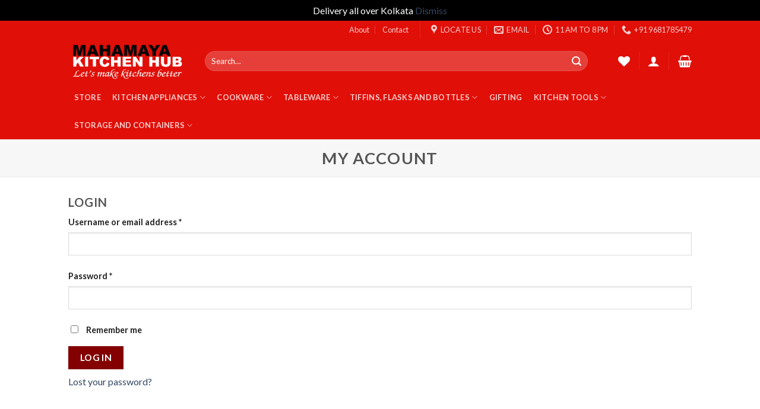

--- FILE ---
content_type: text/html; charset=UTF-8
request_url: https://mahamayakitchenhub.in/my-account/
body_size: 20609
content:
<!DOCTYPE html>
<!--[if IE 9 ]> <html lang="en-US" prefix="og: https://ogp.me/ns#" class="ie9 loading-site no-js"> <![endif]-->
<!--[if IE 8 ]> <html lang="en-US" prefix="og: https://ogp.me/ns#" class="ie8 loading-site no-js"> <![endif]-->
<!--[if (gte IE 9)|!(IE)]><!--><html lang="en-US" prefix="og: https://ogp.me/ns#" class="loading-site no-js"> <!--<![endif]-->
<head>
	<meta charset="UTF-8" />
	<link rel="profile" href="http://gmpg.org/xfn/11" />
	<link rel="pingback" href="https://mahamayakitchenhub.in/xmlrpc.php" />

					<script>document.documentElement.className = document.documentElement.className + ' yes-js js_active js'</script>
				<script>(function(html){html.className = html.className.replace(/\bno-js\b/,'js')})(document.documentElement);</script>
<script>window._wca = window._wca || [];</script>
<meta name="viewport" content="width=device-width, initial-scale=1, maximum-scale=1" />
<!-- Search Engine Optimization by Rank Math - https://rankmath.com/ -->
<title>My Account - Mahamaya Kitchen Hub</title>
<meta name="robots" content="noindex, follow"/>
<meta property="og:locale" content="en_US" />
<meta property="og:type" content="article" />
<meta property="og:title" content="My Account - Mahamaya Kitchen Hub" />
<meta property="og:url" content="https://mahamayakitchenhub.in/my-account/" />
<meta property="og:site_name" content="Mahamaya Kitchen Hub" />
<meta property="og:image" content="https://mahamayakitchenhub.in/wp-content/uploads/2021/09/DSC_3881-1204x800.jpg" />
<meta property="og:image:secure_url" content="https://mahamayakitchenhub.in/wp-content/uploads/2021/09/DSC_3881-1204x800.jpg" />
<meta property="og:image:width" content="1020" />
<meta property="og:image:height" content="678" />
<meta property="og:image:alt" content="Store Inside View Containers" />
<meta property="og:image:type" content="image/jpeg" />
<meta property="article:published_time" content="2021-09-10T08:25:42+05:30" />
<meta name="twitter:card" content="summary_large_image" />
<meta name="twitter:title" content="My Account - Mahamaya Kitchen Hub" />
<meta name="twitter:image" content="https://mahamayakitchenhub.in/wp-content/uploads/2021/09/DSC_3881-1204x800.jpg" />
<script type="application/ld+json" class="rank-math-schema">{"@context":"https://schema.org","@graph":[{"@type":["HomeGoodsStore","Organization"],"@id":"https://mahamayakitchenhub.in/#organization","name":"Mahamaya Kitchen Hub","url":"https://mahamayakitchenhub.in","logo":{"@type":"ImageObject","@id":"https://mahamayakitchenhub.in/#logo","url":"https://mahamayakitchenhub.in/wp-content/uploads/2021/09/Mahamaya-logo-updated.png","contentUrl":"https://mahamayakitchenhub.in/wp-content/uploads/2021/09/Mahamaya-logo-updated.png","caption":"Mahamaya Kitchen Hub","inLanguage":"en-US","width":"2500","height":"830"},"openingHours":["Monday,Tuesday,Wednesday,Thursday,Friday,Saturday,Sunday 09:00-17:00"],"image":{"@id":"https://mahamayakitchenhub.in/#logo"}},{"@type":"WebSite","@id":"https://mahamayakitchenhub.in/#website","url":"https://mahamayakitchenhub.in","name":"Mahamaya Kitchen Hub","publisher":{"@id":"https://mahamayakitchenhub.in/#organization"},"inLanguage":"en-US"},{"@type":"ImageObject","@id":"https://mahamayakitchenhub.in/wp-content/uploads/2021/09/DSC_3881-scaled.jpg","url":"https://mahamayakitchenhub.in/wp-content/uploads/2021/09/DSC_3881-scaled.jpg","width":"2560","height":"1700","caption":"Store Inside View Containers","inLanguage":"en-US"},{"@type":"WebPage","@id":"https://mahamayakitchenhub.in/my-account/#webpage","url":"https://mahamayakitchenhub.in/my-account/","name":"My Account - Mahamaya Kitchen Hub","datePublished":"2021-09-10T08:25:42+05:30","dateModified":"2021-09-10T08:25:42+05:30","isPartOf":{"@id":"https://mahamayakitchenhub.in/#website"},"primaryImageOfPage":{"@id":"https://mahamayakitchenhub.in/wp-content/uploads/2021/09/DSC_3881-scaled.jpg"},"inLanguage":"en-US"},{"@type":"Person","@id":"https://mahamayakitchenhub.in/author/admin/","name":"admin","url":"https://mahamayakitchenhub.in/author/admin/","image":{"@type":"ImageObject","@id":"https://secure.gravatar.com/avatar/b0e2a65cb6186b20c1ac897460ae0c1ae4cdf80919e102ee961e5771149d7871?s=96&amp;d=mm&amp;r=g","url":"https://secure.gravatar.com/avatar/b0e2a65cb6186b20c1ac897460ae0c1ae4cdf80919e102ee961e5771149d7871?s=96&amp;d=mm&amp;r=g","caption":"admin","inLanguage":"en-US"},"sameAs":["https://mahamayakitchenhub.in"],"worksFor":{"@id":"https://mahamayakitchenhub.in/#organization"}},{"@type":"Article","headline":"My Account - Mahamaya Kitchen Hub","datePublished":"2021-09-10T08:25:42+05:30","dateModified":"2021-09-10T08:25:42+05:30","author":{"@id":"https://mahamayakitchenhub.in/author/admin/","name":"admin"},"publisher":{"@id":"https://mahamayakitchenhub.in/#organization"},"name":"My Account - Mahamaya Kitchen Hub","@id":"https://mahamayakitchenhub.in/my-account/#richSnippet","isPartOf":{"@id":"https://mahamayakitchenhub.in/my-account/#webpage"},"image":{"@id":"https://mahamayakitchenhub.in/wp-content/uploads/2021/09/DSC_3881-scaled.jpg"},"inLanguage":"en-US","mainEntityOfPage":{"@id":"https://mahamayakitchenhub.in/my-account/#webpage"}}]}</script>
<!-- /Rank Math WordPress SEO plugin -->

<link rel='dns-prefetch' href='//stats.wp.com' />
<link rel='dns-prefetch' href='//fonts.googleapis.com' />
<link rel='dns-prefetch' href='//c0.wp.com' />
<link rel="alternate" type="application/rss+xml" title="Mahamaya Kitchen Hub &raquo; Feed" href="https://mahamayakitchenhub.in/feed/" />
<link rel="alternate" type="application/rss+xml" title="Mahamaya Kitchen Hub &raquo; Comments Feed" href="https://mahamayakitchenhub.in/comments/feed/" />
<link rel="alternate" title="oEmbed (JSON)" type="application/json+oembed" href="https://mahamayakitchenhub.in/wp-json/oembed/1.0/embed?url=https%3A%2F%2Fmahamayakitchenhub.in%2Fmy-account%2F" />
<link rel="alternate" title="oEmbed (XML)" type="text/xml+oembed" href="https://mahamayakitchenhub.in/wp-json/oembed/1.0/embed?url=https%3A%2F%2Fmahamayakitchenhub.in%2Fmy-account%2F&#038;format=xml" />
<style id='wp-img-auto-sizes-contain-inline-css' type='text/css'>
img:is([sizes=auto i],[sizes^="auto," i]){contain-intrinsic-size:3000px 1500px}
/*# sourceURL=wp-img-auto-sizes-contain-inline-css */
</style>

<style id='wp-block-library-inline-css' type='text/css'>
:root{--wp-block-synced-color:#7a00df;--wp-block-synced-color--rgb:122,0,223;--wp-bound-block-color:var(--wp-block-synced-color);--wp-editor-canvas-background:#ddd;--wp-admin-theme-color:#007cba;--wp-admin-theme-color--rgb:0,124,186;--wp-admin-theme-color-darker-10:#006ba1;--wp-admin-theme-color-darker-10--rgb:0,107,160.5;--wp-admin-theme-color-darker-20:#005a87;--wp-admin-theme-color-darker-20--rgb:0,90,135;--wp-admin-border-width-focus:2px}@media (min-resolution:192dpi){:root{--wp-admin-border-width-focus:1.5px}}.wp-element-button{cursor:pointer}:root .has-very-light-gray-background-color{background-color:#eee}:root .has-very-dark-gray-background-color{background-color:#313131}:root .has-very-light-gray-color{color:#eee}:root .has-very-dark-gray-color{color:#313131}:root .has-vivid-green-cyan-to-vivid-cyan-blue-gradient-background{background:linear-gradient(135deg,#00d084,#0693e3)}:root .has-purple-crush-gradient-background{background:linear-gradient(135deg,#34e2e4,#4721fb 50%,#ab1dfe)}:root .has-hazy-dawn-gradient-background{background:linear-gradient(135deg,#faaca8,#dad0ec)}:root .has-subdued-olive-gradient-background{background:linear-gradient(135deg,#fafae1,#67a671)}:root .has-atomic-cream-gradient-background{background:linear-gradient(135deg,#fdd79a,#004a59)}:root .has-nightshade-gradient-background{background:linear-gradient(135deg,#330968,#31cdcf)}:root .has-midnight-gradient-background{background:linear-gradient(135deg,#020381,#2874fc)}:root{--wp--preset--font-size--normal:16px;--wp--preset--font-size--huge:42px}.has-regular-font-size{font-size:1em}.has-larger-font-size{font-size:2.625em}.has-normal-font-size{font-size:var(--wp--preset--font-size--normal)}.has-huge-font-size{font-size:var(--wp--preset--font-size--huge)}.has-text-align-center{text-align:center}.has-text-align-left{text-align:left}.has-text-align-right{text-align:right}.has-fit-text{white-space:nowrap!important}#end-resizable-editor-section{display:none}.aligncenter{clear:both}.items-justified-left{justify-content:flex-start}.items-justified-center{justify-content:center}.items-justified-right{justify-content:flex-end}.items-justified-space-between{justify-content:space-between}.screen-reader-text{border:0;clip-path:inset(50%);height:1px;margin:-1px;overflow:hidden;padding:0;position:absolute;width:1px;word-wrap:normal!important}.screen-reader-text:focus{background-color:#ddd;clip-path:none;color:#444;display:block;font-size:1em;height:auto;left:5px;line-height:normal;padding:15px 23px 14px;text-decoration:none;top:5px;width:auto;z-index:100000}html :where(.has-border-color){border-style:solid}html :where([style*=border-top-color]){border-top-style:solid}html :where([style*=border-right-color]){border-right-style:solid}html :where([style*=border-bottom-color]){border-bottom-style:solid}html :where([style*=border-left-color]){border-left-style:solid}html :where([style*=border-width]){border-style:solid}html :where([style*=border-top-width]){border-top-style:solid}html :where([style*=border-right-width]){border-right-style:solid}html :where([style*=border-bottom-width]){border-bottom-style:solid}html :where([style*=border-left-width]){border-left-style:solid}html :where(img[class*=wp-image-]){height:auto;max-width:100%}:where(figure){margin:0 0 1em}html :where(.is-position-sticky){--wp-admin--admin-bar--position-offset:var(--wp-admin--admin-bar--height,0px)}@media screen and (max-width:600px){html :where(.is-position-sticky){--wp-admin--admin-bar--position-offset:0px}}
.has-text-align-justify{text-align:justify;}

/*# sourceURL=wp-block-library-inline-css */
</style><style id='global-styles-inline-css' type='text/css'>
:root{--wp--preset--aspect-ratio--square: 1;--wp--preset--aspect-ratio--4-3: 4/3;--wp--preset--aspect-ratio--3-4: 3/4;--wp--preset--aspect-ratio--3-2: 3/2;--wp--preset--aspect-ratio--2-3: 2/3;--wp--preset--aspect-ratio--16-9: 16/9;--wp--preset--aspect-ratio--9-16: 9/16;--wp--preset--color--black: #000000;--wp--preset--color--cyan-bluish-gray: #abb8c3;--wp--preset--color--white: #ffffff;--wp--preset--color--pale-pink: #f78da7;--wp--preset--color--vivid-red: #cf2e2e;--wp--preset--color--luminous-vivid-orange: #ff6900;--wp--preset--color--luminous-vivid-amber: #fcb900;--wp--preset--color--light-green-cyan: #7bdcb5;--wp--preset--color--vivid-green-cyan: #00d084;--wp--preset--color--pale-cyan-blue: #8ed1fc;--wp--preset--color--vivid-cyan-blue: #0693e3;--wp--preset--color--vivid-purple: #9b51e0;--wp--preset--gradient--vivid-cyan-blue-to-vivid-purple: linear-gradient(135deg,rgb(6,147,227) 0%,rgb(155,81,224) 100%);--wp--preset--gradient--light-green-cyan-to-vivid-green-cyan: linear-gradient(135deg,rgb(122,220,180) 0%,rgb(0,208,130) 100%);--wp--preset--gradient--luminous-vivid-amber-to-luminous-vivid-orange: linear-gradient(135deg,rgb(252,185,0) 0%,rgb(255,105,0) 100%);--wp--preset--gradient--luminous-vivid-orange-to-vivid-red: linear-gradient(135deg,rgb(255,105,0) 0%,rgb(207,46,46) 100%);--wp--preset--gradient--very-light-gray-to-cyan-bluish-gray: linear-gradient(135deg,rgb(238,238,238) 0%,rgb(169,184,195) 100%);--wp--preset--gradient--cool-to-warm-spectrum: linear-gradient(135deg,rgb(74,234,220) 0%,rgb(151,120,209) 20%,rgb(207,42,186) 40%,rgb(238,44,130) 60%,rgb(251,105,98) 80%,rgb(254,248,76) 100%);--wp--preset--gradient--blush-light-purple: linear-gradient(135deg,rgb(255,206,236) 0%,rgb(152,150,240) 100%);--wp--preset--gradient--blush-bordeaux: linear-gradient(135deg,rgb(254,205,165) 0%,rgb(254,45,45) 50%,rgb(107,0,62) 100%);--wp--preset--gradient--luminous-dusk: linear-gradient(135deg,rgb(255,203,112) 0%,rgb(199,81,192) 50%,rgb(65,88,208) 100%);--wp--preset--gradient--pale-ocean: linear-gradient(135deg,rgb(255,245,203) 0%,rgb(182,227,212) 50%,rgb(51,167,181) 100%);--wp--preset--gradient--electric-grass: linear-gradient(135deg,rgb(202,248,128) 0%,rgb(113,206,126) 100%);--wp--preset--gradient--midnight: linear-gradient(135deg,rgb(2,3,129) 0%,rgb(40,116,252) 100%);--wp--preset--font-size--small: 13px;--wp--preset--font-size--medium: 20px;--wp--preset--font-size--large: 36px;--wp--preset--font-size--x-large: 42px;--wp--preset--spacing--20: 0.44rem;--wp--preset--spacing--30: 0.67rem;--wp--preset--spacing--40: 1rem;--wp--preset--spacing--50: 1.5rem;--wp--preset--spacing--60: 2.25rem;--wp--preset--spacing--70: 3.38rem;--wp--preset--spacing--80: 5.06rem;--wp--preset--shadow--natural: 6px 6px 9px rgba(0, 0, 0, 0.2);--wp--preset--shadow--deep: 12px 12px 50px rgba(0, 0, 0, 0.4);--wp--preset--shadow--sharp: 6px 6px 0px rgba(0, 0, 0, 0.2);--wp--preset--shadow--outlined: 6px 6px 0px -3px rgb(255, 255, 255), 6px 6px rgb(0, 0, 0);--wp--preset--shadow--crisp: 6px 6px 0px rgb(0, 0, 0);}:where(.is-layout-flex){gap: 0.5em;}:where(.is-layout-grid){gap: 0.5em;}body .is-layout-flex{display: flex;}.is-layout-flex{flex-wrap: wrap;align-items: center;}.is-layout-flex > :is(*, div){margin: 0;}body .is-layout-grid{display: grid;}.is-layout-grid > :is(*, div){margin: 0;}:where(.wp-block-columns.is-layout-flex){gap: 2em;}:where(.wp-block-columns.is-layout-grid){gap: 2em;}:where(.wp-block-post-template.is-layout-flex){gap: 1.25em;}:where(.wp-block-post-template.is-layout-grid){gap: 1.25em;}.has-black-color{color: var(--wp--preset--color--black) !important;}.has-cyan-bluish-gray-color{color: var(--wp--preset--color--cyan-bluish-gray) !important;}.has-white-color{color: var(--wp--preset--color--white) !important;}.has-pale-pink-color{color: var(--wp--preset--color--pale-pink) !important;}.has-vivid-red-color{color: var(--wp--preset--color--vivid-red) !important;}.has-luminous-vivid-orange-color{color: var(--wp--preset--color--luminous-vivid-orange) !important;}.has-luminous-vivid-amber-color{color: var(--wp--preset--color--luminous-vivid-amber) !important;}.has-light-green-cyan-color{color: var(--wp--preset--color--light-green-cyan) !important;}.has-vivid-green-cyan-color{color: var(--wp--preset--color--vivid-green-cyan) !important;}.has-pale-cyan-blue-color{color: var(--wp--preset--color--pale-cyan-blue) !important;}.has-vivid-cyan-blue-color{color: var(--wp--preset--color--vivid-cyan-blue) !important;}.has-vivid-purple-color{color: var(--wp--preset--color--vivid-purple) !important;}.has-black-background-color{background-color: var(--wp--preset--color--black) !important;}.has-cyan-bluish-gray-background-color{background-color: var(--wp--preset--color--cyan-bluish-gray) !important;}.has-white-background-color{background-color: var(--wp--preset--color--white) !important;}.has-pale-pink-background-color{background-color: var(--wp--preset--color--pale-pink) !important;}.has-vivid-red-background-color{background-color: var(--wp--preset--color--vivid-red) !important;}.has-luminous-vivid-orange-background-color{background-color: var(--wp--preset--color--luminous-vivid-orange) !important;}.has-luminous-vivid-amber-background-color{background-color: var(--wp--preset--color--luminous-vivid-amber) !important;}.has-light-green-cyan-background-color{background-color: var(--wp--preset--color--light-green-cyan) !important;}.has-vivid-green-cyan-background-color{background-color: var(--wp--preset--color--vivid-green-cyan) !important;}.has-pale-cyan-blue-background-color{background-color: var(--wp--preset--color--pale-cyan-blue) !important;}.has-vivid-cyan-blue-background-color{background-color: var(--wp--preset--color--vivid-cyan-blue) !important;}.has-vivid-purple-background-color{background-color: var(--wp--preset--color--vivid-purple) !important;}.has-black-border-color{border-color: var(--wp--preset--color--black) !important;}.has-cyan-bluish-gray-border-color{border-color: var(--wp--preset--color--cyan-bluish-gray) !important;}.has-white-border-color{border-color: var(--wp--preset--color--white) !important;}.has-pale-pink-border-color{border-color: var(--wp--preset--color--pale-pink) !important;}.has-vivid-red-border-color{border-color: var(--wp--preset--color--vivid-red) !important;}.has-luminous-vivid-orange-border-color{border-color: var(--wp--preset--color--luminous-vivid-orange) !important;}.has-luminous-vivid-amber-border-color{border-color: var(--wp--preset--color--luminous-vivid-amber) !important;}.has-light-green-cyan-border-color{border-color: var(--wp--preset--color--light-green-cyan) !important;}.has-vivid-green-cyan-border-color{border-color: var(--wp--preset--color--vivid-green-cyan) !important;}.has-pale-cyan-blue-border-color{border-color: var(--wp--preset--color--pale-cyan-blue) !important;}.has-vivid-cyan-blue-border-color{border-color: var(--wp--preset--color--vivid-cyan-blue) !important;}.has-vivid-purple-border-color{border-color: var(--wp--preset--color--vivid-purple) !important;}.has-vivid-cyan-blue-to-vivid-purple-gradient-background{background: var(--wp--preset--gradient--vivid-cyan-blue-to-vivid-purple) !important;}.has-light-green-cyan-to-vivid-green-cyan-gradient-background{background: var(--wp--preset--gradient--light-green-cyan-to-vivid-green-cyan) !important;}.has-luminous-vivid-amber-to-luminous-vivid-orange-gradient-background{background: var(--wp--preset--gradient--luminous-vivid-amber-to-luminous-vivid-orange) !important;}.has-luminous-vivid-orange-to-vivid-red-gradient-background{background: var(--wp--preset--gradient--luminous-vivid-orange-to-vivid-red) !important;}.has-very-light-gray-to-cyan-bluish-gray-gradient-background{background: var(--wp--preset--gradient--very-light-gray-to-cyan-bluish-gray) !important;}.has-cool-to-warm-spectrum-gradient-background{background: var(--wp--preset--gradient--cool-to-warm-spectrum) !important;}.has-blush-light-purple-gradient-background{background: var(--wp--preset--gradient--blush-light-purple) !important;}.has-blush-bordeaux-gradient-background{background: var(--wp--preset--gradient--blush-bordeaux) !important;}.has-luminous-dusk-gradient-background{background: var(--wp--preset--gradient--luminous-dusk) !important;}.has-pale-ocean-gradient-background{background: var(--wp--preset--gradient--pale-ocean) !important;}.has-electric-grass-gradient-background{background: var(--wp--preset--gradient--electric-grass) !important;}.has-midnight-gradient-background{background: var(--wp--preset--gradient--midnight) !important;}.has-small-font-size{font-size: var(--wp--preset--font-size--small) !important;}.has-medium-font-size{font-size: var(--wp--preset--font-size--medium) !important;}.has-large-font-size{font-size: var(--wp--preset--font-size--large) !important;}.has-x-large-font-size{font-size: var(--wp--preset--font-size--x-large) !important;}
/*# sourceURL=global-styles-inline-css */
</style>

<style id='classic-theme-styles-inline-css' type='text/css'>
/*! This file is auto-generated */
.wp-block-button__link{color:#fff;background-color:#32373c;border-radius:9999px;box-shadow:none;text-decoration:none;padding:calc(.667em + 2px) calc(1.333em + 2px);font-size:1.125em}.wp-block-file__button{background:#32373c;color:#fff;text-decoration:none}
/*# sourceURL=/wp-includes/css/classic-themes.min.css */
</style>
<link rel='stylesheet' id='contact-form-7-css' href='https://mahamayakitchenhub.in/wp-content/plugins/contact-form-7/includes/css/styles.css?ver=6.0.6' type='text/css' media='all' />
<link rel='stylesheet' id='pwb-styles-frontend-css' href='https://mahamayakitchenhub.in/wp-content/plugins/perfect-woocommerce-brands/assets/css/styles-frontend.min.css?ver=2.0.1' type='text/css' media='all' />
<link rel='stylesheet' id='select2-css' href='https://c0.wp.com/p/woocommerce/5.7.2/assets/css/select2.css' type='text/css' media='all' />
<style id='woocommerce-inline-inline-css' type='text/css'>
.woocommerce form .form-row .required { visibility: visible; }
/*# sourceURL=woocommerce-inline-inline-css */
</style>
<link rel='stylesheet' id='flatsome-woocommerce-wishlist-css' href='https://mahamayakitchenhub.in/wp-content/themes/flatsome/inc/integrations/wc-yith-wishlist/wishlist.css?ver=3.10.2' type='text/css' media='all' />
<link rel='stylesheet' id='flatsome-main-css' href='https://mahamayakitchenhub.in/wp-content/themes/flatsome/assets/css/flatsome.css?ver=3.14.3' type='text/css' media='all' />
<style id='flatsome-main-inline-css' type='text/css'>
@font-face {
				font-family: "fl-icons";
				font-display: block;
				src: url(https://mahamayakitchenhub.in/wp-content/themes/flatsome/assets/css/icons/fl-icons.eot?v=3.14.3);
				src:
					url(https://mahamayakitchenhub.in/wp-content/themes/flatsome/assets/css/icons/fl-icons.eot#iefix?v=3.14.3) format("embedded-opentype"),
					url(https://mahamayakitchenhub.in/wp-content/themes/flatsome/assets/css/icons/fl-icons.woff2?v=3.14.3) format("woff2"),
					url(https://mahamayakitchenhub.in/wp-content/themes/flatsome/assets/css/icons/fl-icons.ttf?v=3.14.3) format("truetype"),
					url(https://mahamayakitchenhub.in/wp-content/themes/flatsome/assets/css/icons/fl-icons.woff?v=3.14.3) format("woff"),
					url(https://mahamayakitchenhub.in/wp-content/themes/flatsome/assets/css/icons/fl-icons.svg?v=3.14.3#fl-icons) format("svg");
			}
/*# sourceURL=flatsome-main-inline-css */
</style>
<link rel='stylesheet' id='flatsome-shop-css' href='https://mahamayakitchenhub.in/wp-content/themes/flatsome/assets/css/flatsome-shop.css?ver=3.14.3' type='text/css' media='all' />
<link rel='stylesheet' id='flatsome-googlefonts-css' href='//fonts.googleapis.com/css?family=Lato%3Aregular%2C700%2C400%2C700%7CDancing+Script%3Aregular%2C400&#038;display=swap&#038;ver=3.9' type='text/css' media='all' />
<link rel='stylesheet' id='jetpack_css-css' href='https://c0.wp.com/p/jetpack/10.4.2/css/jetpack.css' type='text/css' media='all' />
<script type="text/javascript" src="https://c0.wp.com/c/6.9/wp-includes/js/jquery/jquery.min.js" id="jquery-core-js"></script>
<script type="text/javascript" src="https://c0.wp.com/c/6.9/wp-includes/js/jquery/jquery-migrate.min.js" id="jquery-migrate-js"></script>
<script defer type="text/javascript" src="https://stats.wp.com/s-202604.js" id="woocommerce-analytics-js"></script>
<link rel="https://api.w.org/" href="https://mahamayakitchenhub.in/wp-json/" /><link rel="alternate" title="JSON" type="application/json" href="https://mahamayakitchenhub.in/wp-json/wp/v2/pages/12" /><link rel="EditURI" type="application/rsd+xml" title="RSD" href="https://mahamayakitchenhub.in/xmlrpc.php?rsd" />
<meta name="generator" content="WordPress 6.9" />
<link rel='shortlink' href='https://mahamayakitchenhub.in/?p=12' />
<style type='text/css'>img#wpstats{display:none}</style>
		<style>.bg{opacity: 0; transition: opacity 1s; -webkit-transition: opacity 1s;} .bg-loaded{opacity: 1;}</style><!--[if IE]><link rel="stylesheet" type="text/css" href="https://mahamayakitchenhub.in/wp-content/themes/flatsome/assets/css/ie-fallback.css"><script src="//cdnjs.cloudflare.com/ajax/libs/html5shiv/3.6.1/html5shiv.js"></script><script>var head = document.getElementsByTagName('head')[0],style = document.createElement('style');style.type = 'text/css';style.styleSheet.cssText = ':before,:after{content:none !important';head.appendChild(style);setTimeout(function(){head.removeChild(style);}, 0);</script><script src="https://mahamayakitchenhub.in/wp-content/themes/flatsome/assets/libs/ie-flexibility.js"></script><![endif]-->	<noscript><style>.woocommerce-product-gallery{ opacity: 1 !important; }</style></noscript>
				<style type="text/css">
				/* If html does not have either class, do not show lazy loaded images. */
				html:not( .jetpack-lazy-images-js-enabled ):not( .js ) .jetpack-lazy-image {
					display: none;
				}
			</style>
			<script>
				document.documentElement.classList.add(
					'jetpack-lazy-images-js-enabled'
				);
			</script>
		<link rel="icon" href="https://mahamayakitchenhub.in/wp-content/uploads/2021/12/cropped-logo_alpha1t-32x32.png" sizes="32x32" />
<link rel="icon" href="https://mahamayakitchenhub.in/wp-content/uploads/2021/12/cropped-logo_alpha1t-192x192.png" sizes="192x192" />
<link rel="apple-touch-icon" href="https://mahamayakitchenhub.in/wp-content/uploads/2021/12/cropped-logo_alpha1t-180x180.png" />
<meta name="msapplication-TileImage" content="https://mahamayakitchenhub.in/wp-content/uploads/2021/12/cropped-logo_alpha1t-270x270.png" />
<style id="custom-css" type="text/css">:root {--primary-color: #840000;}.header-main{height: 76px}#logo img{max-height: 76px}#logo{width:200px;}.header-bottom{min-height: 33px}.header-top{min-height: 30px}.transparent .header-main{height: 90px}.transparent #logo img{max-height: 90px}.has-transparent + .page-title:first-of-type,.has-transparent + #main > .page-title,.has-transparent + #main > div > .page-title,.has-transparent + #main .page-header-wrapper:first-of-type .page-title{padding-top: 170px;}.header.show-on-scroll,.stuck .header-main{height:70px!important}.stuck #logo img{max-height: 70px!important}.search-form{ width: 93%;}.header-bg-color, .header-wrapper {background-color: #e00f08}.header-bottom {background-color: #e00f08}.top-bar-nav > li > a{line-height: 16px }.header-main .nav > li > a{line-height: 16px }.stuck .header-main .nav > li > a{line-height: 50px }.header-bottom-nav > li > a{line-height: 47px }@media (max-width: 549px) {.header-main{height: 70px}#logo img{max-height: 70px}}.nav-dropdown-has-arrow.nav-dropdown-has-border li.has-dropdown:before{border-bottom-color: #FFFFFF;}.nav .nav-dropdown{border-color: #FFFFFF }.nav-dropdown-has-arrow li.has-dropdown:after{border-bottom-color: #FFFFFF;}.nav .nav-dropdown{background-color: #FFFFFF}.header-top{background-color:#e00f08!important;}/* Color */.accordion-title.active, .has-icon-bg .icon .icon-inner,.logo a, .primary.is-underline, .primary.is-link, .badge-outline .badge-inner, .nav-outline > li.active> a,.nav-outline >li.active > a, .cart-icon strong,[data-color='primary'], .is-outline.primary{color: #840000;}/* Color !important */[data-text-color="primary"]{color: #840000!important;}/* Background Color */[data-text-bg="primary"]{background-color: #840000;}/* Background */.scroll-to-bullets a,.featured-title, .label-new.menu-item > a:after, .nav-pagination > li > .current,.nav-pagination > li > span:hover,.nav-pagination > li > a:hover,.has-hover:hover .badge-outline .badge-inner,button[type="submit"], .button.wc-forward:not(.checkout):not(.checkout-button), .button.submit-button, .button.primary:not(.is-outline),.featured-table .title,.is-outline:hover, .has-icon:hover .icon-label,.nav-dropdown-bold .nav-column li > a:hover, .nav-dropdown.nav-dropdown-bold > li > a:hover, .nav-dropdown-bold.dark .nav-column li > a:hover, .nav-dropdown.nav-dropdown-bold.dark > li > a:hover, .is-outline:hover, .tagcloud a:hover,.grid-tools a, input[type='submit']:not(.is-form), .box-badge:hover .box-text, input.button.alt,.nav-box > li > a:hover,.nav-box > li.active > a,.nav-pills > li.active > a ,.current-dropdown .cart-icon strong, .cart-icon:hover strong, .nav-line-bottom > li > a:before, .nav-line-grow > li > a:before, .nav-line > li > a:before,.banner, .header-top, .slider-nav-circle .flickity-prev-next-button:hover svg, .slider-nav-circle .flickity-prev-next-button:hover .arrow, .primary.is-outline:hover, .button.primary:not(.is-outline), input[type='submit'].primary, input[type='submit'].primary, input[type='reset'].button, input[type='button'].primary, .badge-inner{background-color: #840000;}/* Border */.nav-vertical.nav-tabs > li.active > a,.scroll-to-bullets a.active,.nav-pagination > li > .current,.nav-pagination > li > span:hover,.nav-pagination > li > a:hover,.has-hover:hover .badge-outline .badge-inner,.accordion-title.active,.featured-table,.is-outline:hover, .tagcloud a:hover,blockquote, .has-border, .cart-icon strong:after,.cart-icon strong,.blockUI:before, .processing:before,.loading-spin, .slider-nav-circle .flickity-prev-next-button:hover svg, .slider-nav-circle .flickity-prev-next-button:hover .arrow, .primary.is-outline:hover{border-color: #840000}.nav-tabs > li.active > a{border-top-color: #840000}.widget_shopping_cart_content .blockUI.blockOverlay:before { border-left-color: #840000 }.woocommerce-checkout-review-order .blockUI.blockOverlay:before { border-left-color: #840000 }/* Fill */.slider .flickity-prev-next-button:hover svg,.slider .flickity-prev-next-button:hover .arrow{fill: #840000;}/* Background Color */[data-icon-label]:after, .secondary.is-underline:hover,.secondary.is-outline:hover,.icon-label,.button.secondary:not(.is-outline),.button.alt:not(.is-outline), .badge-inner.on-sale, .button.checkout, .single_add_to_cart_button, .current .breadcrumb-step{ background-color:#007784; }[data-text-bg="secondary"]{background-color: #007784;}/* Color */.secondary.is-underline,.secondary.is-link, .secondary.is-outline,.stars a.active, .star-rating:before, .woocommerce-page .star-rating:before,.star-rating span:before, .color-secondary{color: #007784}/* Color !important */[data-text-color="secondary"]{color: #007784!important;}/* Border */.secondary.is-outline:hover{border-color:#007784}body{font-family:"Lato", sans-serif}body{font-weight: 400}.nav > li > a {font-family:"Lato", sans-serif;}.mobile-sidebar-levels-2 .nav > li > ul > li > a {font-family:"Lato", sans-serif;}.nav > li > a {font-weight: 700;}.mobile-sidebar-levels-2 .nav > li > ul > li > a {font-weight: 700;}h1,h2,h3,h4,h5,h6,.heading-font, .off-canvas-center .nav-sidebar.nav-vertical > li > a{font-family: "Lato", sans-serif;}h1,h2,h3,h4,h5,h6,.heading-font,.banner h1,.banner h2{font-weight: 700;}.alt-font{font-family: "Dancing Script", sans-serif;}.alt-font{font-weight: 400!important;}@media screen and (min-width: 550px){.products .box-vertical .box-image{min-width: 300px!important;width: 300px!important;}}.header-main .social-icons,.header-main .cart-icon strong,.header-main .menu-title,.header-main .header-button > .button.is-outline,.header-main .nav > li > a > i:not(.icon-angle-down){color: #ffffff!important;}.header-main .header-button > .button.is-outline,.header-main .cart-icon strong:after,.header-main .cart-icon strong{border-color: #ffffff!important;}.header-main .header-button > .button:not(.is-outline){background-color: #ffffff!important;}.header-main .current-dropdown .cart-icon strong,.header-main .header-button > .button:hover,.header-main .header-button > .button:hover i,.header-main .header-button > .button:hover span{color:#FFF!important;}.header-main .menu-title:hover,.header-main .social-icons a:hover,.header-main .header-button > .button.is-outline:hover,.header-main .nav > li > a:hover > i:not(.icon-angle-down){color: #ffffff!important;}.header-main .current-dropdown .cart-icon strong,.header-main .header-button > .button:hover{background-color: #ffffff!important;}.header-main .current-dropdown .cart-icon strong:after,.header-main .current-dropdown .cart-icon strong,.header-main .header-button > .button:hover{border-color: #ffffff!important;}button[name='update_cart'] { display: none; }.label-new.menu-item > a:after{content:"New";}.label-hot.menu-item > a:after{content:"Hot";}.label-sale.menu-item > a:after{content:"Sale";}.label-popular.menu-item > a:after{content:"Popular";}</style></head>

<body class="wp-singular page-template-default page page-id-12 wp-theme-flatsome wp-child-theme-flatsome-child theme-flatsome woocommerce-account woocommerce-page woocommerce-demo-store woocommerce-no-js lightbox nav-dropdown-has-arrow nav-dropdown-has-shadow nav-dropdown-has-border mobile-submenu-toggle">

<p class="woocommerce-store-notice demo_store" data-notice-id="2bc1c3afc94f8aa60f24fc3084520eea" style="display:none;">Delivery all over Kolkata <a href="#" class="woocommerce-store-notice__dismiss-link">Dismiss</a></p>
<a class="skip-link screen-reader-text" href="#main">Skip to content</a>

<div id="wrapper">

	<div class="page-loader fixed fill z-top-3 ">
	<div class="page-loader-inner x50 y50 md-y50 md-x50 lg-y50 lg-x50 absolute">
		<div class="page-loader-logo" style="padding-bottom: 30px;">
	    	<!-- Header logo -->
<a href="https://mahamayakitchenhub.in/" title="Mahamaya Kitchen Hub - Let&#039;s make kitchens better" rel="home">
    <img width="200" height="76" src="https://mahamayakitchenhub.in/wp-content/uploads/2021/10/Mahamaya-logo-updated-compressed.png" class="header_logo header-logo" alt="Mahamaya Kitchen Hub"/><img  width="200" height="76" src="https://mahamayakitchenhub.in/wp-content/uploads/2021/10/Mahamaya-logo-updated-compressed.png" class="header-logo-dark" alt="Mahamaya Kitchen Hub"/></a>
	    </div>
		<div class="page-loader-spin"><div class="loading-spin"></div></div>
	</div>
	<style>
		.page-loader{opacity: 0; transition: opacity .3s; transition-delay: .3s;
			background-color: #dd3333;
		}
		.loading-site .page-loader{opacity: .98;}
		.page-loader-logo{max-width: px; animation: pageLoadZoom 1.3s ease-out; -webkit-animation: pageLoadZoom 1.3s ease-out;}
		.page-loader-spin{animation: pageLoadZoomSpin 1.3s ease-out;}
		.page-loader-spin .loading-spin{width: 40px; height: 40px; }
		@keyframes pageLoadZoom {
		    0%   {opacity:0; transform: translateY(30px);}
		    100% {opacity:1; transform: translateY(0);}
		}
		@keyframes pageLoadZoomSpin {
		    0%   {opacity:0; transform: translateY(60px);}
		    100% {opacity:1; transform: translateY(0);}
		}
	</style>
</div>

	<header id="header" class="header ">
		<div class="header-wrapper">
			<div id="top-bar" class="header-top hide-for-sticky nav-dark hide-for-medium">
    <div class="flex-row container">
      <div class="flex-col hide-for-medium flex-left">
          <ul class="nav nav-left medium-nav-center nav-small  nav-divided">
                        </ul>
      </div>

      <div class="flex-col hide-for-medium flex-center">
          <ul class="nav nav-center nav-small  nav-divided">
                        </ul>
      </div>

      <div class="flex-col hide-for-medium flex-right">
         <ul class="nav top-bar-nav nav-right nav-small  nav-divided">
              <li id="menu-item-257" class="menu-item menu-item-type-post_type menu-item-object-page menu-item-257 menu-item-design-default"><a href="https://mahamayakitchenhub.in/about/" class="nav-top-link">About</a></li>
<li id="menu-item-259" class="menu-item menu-item-type-post_type menu-item-object-page menu-item-259 menu-item-design-default"><a href="https://mahamayakitchenhub.in/contact/" class="nav-top-link">Contact</a></li>
<li class="header-divider"></li><li class="header-contact-wrapper">
		<ul id="header-contact" class="nav nav-divided nav-uppercase header-contact">
					<li class="">
			  <a target="_blank" rel="noopener noreferrer" href="https://maps.google.com/?q=Mahamaya Kitchen Hub (Stainless Steel Utensils), Akshara Gold Apartment" title="Mahamaya Kitchen Hub (Stainless Steel Utensils), Akshara Gold Apartment" class="tooltip">
			  	 <i class="icon-map-pin-fill" style="font-size:16px;"></i>			     <span>
			     	Locate Us			     </span>
			  </a>
			</li>
			
						<li class="">
			  <a href="mailto:mahamayakitchen@gmail.com" class="tooltip" title="mahamayakitchen@gmail.com">
				  <i class="icon-envelop" style="font-size:16px;"></i>			       <span>
			       	EMAIL			       </span>
			  </a>
			</li>
					
						<li class="">
			  <a class="tooltip" title="11 AM to 8 PM | Open Mon to Sat ">
			  	   <i class="icon-clock" style="font-size:16px;"></i>			        <span>11 AM to 8 PM</span>
			  </a>
			 </li>
			
						<li class="">
			  <a href="tel:+91 9681785479" class="tooltip" title="+91 9681785479">
			     <i class="icon-phone" style="font-size:16px;"></i>			      <span>+91 9681785479</span>
			  </a>
			</li>
				</ul>
</li>          </ul>
      </div>

      
    </div>
</div>
<div id="masthead" class="header-main hide-for-sticky nav-dark">
      <div class="header-inner flex-row container logo-left medium-logo-center" role="navigation">

          <!-- Logo -->
          <div id="logo" class="flex-col logo">
            <!-- Header logo -->
<a href="https://mahamayakitchenhub.in/" title="Mahamaya Kitchen Hub - Let&#039;s make kitchens better" rel="home">
    <img width="200" height="76" src="https://mahamayakitchenhub.in/wp-content/uploads/2021/10/Mahamaya-logo-updated-compressed.png" class="header_logo header-logo" alt="Mahamaya Kitchen Hub"/><img  width="200" height="76" src="https://mahamayakitchenhub.in/wp-content/uploads/2021/10/Mahamaya-logo-updated-compressed.png" class="header-logo-dark" alt="Mahamaya Kitchen Hub"/></a>
          </div>

          <!-- Mobile Left Elements -->
          <div class="flex-col show-for-medium flex-left">
            <ul class="mobile-nav nav nav-left ">
              <li class="nav-icon has-icon">
  		<a href="#" data-open="#main-menu" data-pos="left" data-bg="main-menu-overlay" data-color="" class="is-small" aria-label="Menu" aria-controls="main-menu" aria-expanded="false">
		
		  <i class="icon-menu" ></i>
		  		</a>
	</li>            </ul>
          </div>

          <!-- Left Elements -->
          <div class="flex-col hide-for-medium flex-left
            flex-grow">
            <ul class="header-nav header-nav-main nav nav-left  nav-uppercase" >
              <li class="header-search-form search-form html relative has-icon">
	<div class="header-search-form-wrapper">
		<div class="searchform-wrapper ux-search-box relative form-flat is-normal"><form role="search" method="get" class="searchform" action="https://mahamayakitchenhub.in/">
	<div class="flex-row relative">
						<div class="flex-col flex-grow">
			<label class="screen-reader-text" for="woocommerce-product-search-field-0">Search for:</label>
			<input type="search" id="woocommerce-product-search-field-0" class="search-field mb-0" placeholder="Search&hellip;" value="" name="s" />
			<input type="hidden" name="post_type" value="product" />
					</div>
		<div class="flex-col">
			<button type="submit" value="Search" class="ux-search-submit submit-button secondary button icon mb-0" aria-label="Submit">
				<i class="icon-search" ></i>			</button>
		</div>
	</div>
	<div class="live-search-results text-left z-top"></div>
</form>
</div>	</div>
</li>            </ul>
          </div>

          <!-- Right Elements -->
          <div class="flex-col hide-for-medium flex-right">
            <ul class="header-nav header-nav-main nav nav-right  nav-uppercase">
              <li class="header-wishlist-icon">
    <a href="https://mahamayakitchenhub.in/wishlist/" class="wishlist-link is-small">
  	          <i class="wishlist-icon icon-heart"
        >
      </i>
      </a>
  </li><li class="header-divider"></li><li class="account-item has-icon
   active  "
>

<a href="https://mahamayakitchenhub.in/my-account/"
    class="nav-top-link nav-top-not-logged-in is-small"
      >
  <i class="icon-user" ></i>
</a>



</li>
<li class="header-divider"></li><li class="cart-item has-icon has-dropdown">

<a href="https://mahamayakitchenhub.in/cart/" title="Cart" class="header-cart-link is-small">



    <i class="icon-shopping-basket"
    data-icon-label="0">
  </i>
  </a>

 <ul class="nav-dropdown nav-dropdown-simple">
    <li class="html widget_shopping_cart">
      <div class="widget_shopping_cart_content">
        

	<p class="woocommerce-mini-cart__empty-message">No products in the cart.</p>


      </div>
    </li>
     </ul>

</li>
            </ul>
          </div>

          <!-- Mobile Right Elements -->
          <div class="flex-col show-for-medium flex-right">
            <ul class="mobile-nav nav nav-right ">
              <li class="header-wishlist-icon has-icon">
	        <a href="https://mahamayakitchenhub.in/wishlist/" class="wishlist-link ">
            <i class="wishlist-icon icon-heart"
			   >
            </i>
        </a>
    </li>
<li class="account-item has-icon">
	<a href="https://mahamayakitchenhub.in/my-account/"
	class="account-link-mobile is-small" title="My account">
	  <i class="icon-user" ></i>	</a>
</li>
<li class="cart-item has-icon">

      <a href="https://mahamayakitchenhub.in/cart/" class="header-cart-link off-canvas-toggle nav-top-link is-small" data-open="#cart-popup" data-class="off-canvas-cart" title="Cart" data-pos="right">
  
    <i class="icon-shopping-basket"
    data-icon-label="0">
  </i>
  </a>


  <!-- Cart Sidebar Popup -->
  <div id="cart-popup" class="mfp-hide widget_shopping_cart">
  <div class="cart-popup-inner inner-padding">
      <div class="cart-popup-title text-center">
          <h4 class="uppercase">Cart</h4>
          <div class="is-divider"></div>
      </div>
      <div class="widget_shopping_cart_content">
          

	<p class="woocommerce-mini-cart__empty-message">No products in the cart.</p>


      </div>
             <div class="cart-sidebar-content relative"></div>  </div>
  </div>

</li>
            </ul>
          </div>

      </div>
     
            <div class="container"><div class="top-divider full-width"></div></div>
      </div><div id="wide-nav" class="header-bottom wide-nav hide-for-sticky nav-dark hide-for-medium">
    <div class="flex-row container">

                        <div class="flex-col hide-for-medium flex-left">
                <ul class="nav header-nav header-bottom-nav nav-left  nav-box nav-uppercase">
                    <li id="menu-item-381" class="menu-item menu-item-type-post_type menu-item-object-page menu-item-381 menu-item-design-default"><a href="https://mahamayakitchenhub.in/shop/" class="nav-top-link">Store</a></li>
<li id="menu-item-459" class="menu-item menu-item-type-taxonomy menu-item-object-product_cat menu-item-has-children menu-item-459 menu-item-design-default has-dropdown"><a href="https://mahamayakitchenhub.in/product-category/kitchen-appliances/" class="nav-top-link">Kitchen Appliances<i class="icon-angle-down" ></i></a>
<ul class="sub-menu nav-dropdown nav-dropdown-simple">
	<li id="menu-item-787" class="menu-item menu-item-type-taxonomy menu-item-object-product_cat menu-item-787"><a href="https://mahamayakitchenhub.in/product-category/kitchen-appliances/air-fryers/">Air Fryers</a></li>
	<li id="menu-item-803" class="menu-item menu-item-type-taxonomy menu-item-object-product_cat menu-item-803"><a href="https://mahamayakitchenhub.in/product-category/kitchen-appliances/barbeque-grill/">Barbeque Grill</a></li>
	<li id="menu-item-727" class="menu-item menu-item-type-taxonomy menu-item-object-product_cat menu-item-727"><a href="https://mahamayakitchenhub.in/product-category/kitchen-appliances/choppers-and-blenders/">Choppers and Blenders</a></li>
	<li id="menu-item-788" class="menu-item menu-item-type-taxonomy menu-item-object-product_cat menu-item-788"><a href="https://mahamayakitchenhub.in/product-category/kitchen-appliances/cooking-heater/">Cooking Heater</a></li>
	<li id="menu-item-789" class="menu-item menu-item-type-taxonomy menu-item-object-product_cat menu-item-789"><a href="https://mahamayakitchenhub.in/product-category/kitchen-appliances/electric-kettle/">Electric Kettle</a></li>
	<li id="menu-item-790" class="menu-item menu-item-type-taxonomy menu-item-object-product_cat menu-item-790"><a href="https://mahamayakitchenhub.in/product-category/kitchen-appliances/electric-tandoor/">Electric Tandoor</a></li>
	<li id="menu-item-791" class="menu-item menu-item-type-taxonomy menu-item-object-product_cat menu-item-791"><a href="https://mahamayakitchenhub.in/product-category/kitchen-appliances/hand-blenders/">Hand Blenders</a></li>
	<li id="menu-item-792" class="menu-item menu-item-type-taxonomy menu-item-object-product_cat menu-item-792"><a href="https://mahamayakitchenhub.in/product-category/kitchen-appliances/induction-cooktop/">Induction Cooktops</a></li>
	<li id="menu-item-728" class="menu-item menu-item-type-taxonomy menu-item-object-product_cat menu-item-728"><a href="https://mahamayakitchenhub.in/product-category/kitchen-appliances/juicer/">Juicer</a></li>
	<li id="menu-item-729" class="menu-item menu-item-type-taxonomy menu-item-object-product_cat menu-item-729"><a href="https://mahamayakitchenhub.in/product-category/kitchen-appliances/mixer-juicer-grinder/">Mixer Juicer Grinder</a></li>
	<li id="menu-item-793" class="menu-item menu-item-type-taxonomy menu-item-object-product_cat menu-item-793"><a href="https://mahamayakitchenhub.in/product-category/kitchen-appliances/microwave-oven/">Microwave Oven</a></li>
	<li id="menu-item-794" class="menu-item menu-item-type-taxonomy menu-item-object-product_cat menu-item-794"><a href="https://mahamayakitchenhub.in/product-category/kitchen-appliances/otg/">Oven Toaster Grills (OTG)</a></li>
	<li id="menu-item-795" class="menu-item menu-item-type-taxonomy menu-item-object-product_cat menu-item-795"><a href="https://mahamayakitchenhub.in/product-category/kitchen-appliances/toasters/">Toasters</a></li>
	<li id="menu-item-796" class="menu-item menu-item-type-taxonomy menu-item-object-product_cat menu-item-796"><a href="https://mahamayakitchenhub.in/product-category/kitchen-appliances/waffle-makers/">Waffle Makers</a></li>
</ul>
</li>
<li id="menu-item-760" class="menu-item menu-item-type-taxonomy menu-item-object-product_cat menu-item-has-children menu-item-760 menu-item-design-default has-dropdown"><a href="https://mahamayakitchenhub.in/product-category/cookware/" class="nav-top-link">Cookware<i class="icon-angle-down" ></i></a>
<ul class="sub-menu nav-dropdown nav-dropdown-simple">
	<li id="menu-item-766" class="menu-item menu-item-type-taxonomy menu-item-object-product_cat menu-item-766"><a href="https://mahamayakitchenhub.in/product-category/cookware/idli-makers/">Idli Makers</a></li>
	<li id="menu-item-763" class="menu-item menu-item-type-taxonomy menu-item-object-product_cat menu-item-763"><a href="https://mahamayakitchenhub.in/product-category/cookware/kadahi-n-woks/">Kadahi and Woks</a></li>
	<li id="menu-item-761" class="menu-item menu-item-type-taxonomy menu-item-object-product_cat menu-item-761"><a href="https://mahamayakitchenhub.in/product-category/cookware/pans/">Pans</a></li>
	<li id="menu-item-762" class="menu-item menu-item-type-taxonomy menu-item-object-product_cat menu-item-762"><a href="https://mahamayakitchenhub.in/product-category/cookware/pressure-cooker/">Pressure Cooker</a></li>
	<li id="menu-item-767" class="menu-item menu-item-type-taxonomy menu-item-object-product_cat menu-item-767"><a href="https://mahamayakitchenhub.in/product-category/cookware/tawa/">Tawa</a></li>
</ul>
</li>
<li id="menu-item-756" class="menu-item menu-item-type-taxonomy menu-item-object-product_cat menu-item-has-children menu-item-756 menu-item-design-default has-dropdown"><a href="https://mahamayakitchenhub.in/product-category/tableware/" class="nav-top-link">Tableware<i class="icon-angle-down" ></i></a>
<ul class="sub-menu nav-dropdown nav-dropdown-simple">
	<li id="menu-item-730" class="menu-item menu-item-type-taxonomy menu-item-object-product_cat menu-item-730"><a href="https://mahamayakitchenhub.in/product-category/tableware/stainless-steel-items-tableware/">Stainless Steel Items</a></li>
	<li id="menu-item-757" class="menu-item menu-item-type-taxonomy menu-item-object-product_cat menu-item-757"><a href="https://mahamayakitchenhub.in/product-category/tableware/glassware/">Glassware</a></li>
	<li id="menu-item-771" class="menu-item menu-item-type-taxonomy menu-item-object-product_cat menu-item-771"><a href="https://mahamayakitchenhub.in/product-category/tableware/cutlery/">Cutlery</a></li>
	<li id="menu-item-772" class="menu-item menu-item-type-taxonomy menu-item-object-product_cat menu-item-772"><a href="https://mahamayakitchenhub.in/product-category/tableware/porcelain-and-bone-china/">Porcelain and Bone China</a></li>
</ul>
</li>
<li id="menu-item-758" class="menu-item menu-item-type-taxonomy menu-item-object-product_cat menu-item-has-children menu-item-758 menu-item-design-default has-dropdown"><a href="https://mahamayakitchenhub.in/product-category/tiffins-flasks-bottles/" class="nav-top-link">Tiffins, Flasks and Bottles<i class="icon-angle-down" ></i></a>
<ul class="sub-menu nav-dropdown nav-dropdown-simple">
	<li id="menu-item-759" class="menu-item menu-item-type-taxonomy menu-item-object-product_cat menu-item-759"><a href="https://mahamayakitchenhub.in/product-category/tiffins-flasks-bottles/flasks/">Flasks</a></li>
	<li id="menu-item-768" class="menu-item menu-item-type-taxonomy menu-item-object-product_cat menu-item-768"><a href="https://mahamayakitchenhub.in/product-category/tiffins-flasks-bottles/lunch-boxes/">Lunch Boxes</a></li>
	<li id="menu-item-769" class="menu-item menu-item-type-taxonomy menu-item-object-product_cat menu-item-769"><a href="https://mahamayakitchenhub.in/product-category/tiffins-flasks-bottles/thermal-food-jar/">Thermal Food Jar</a></li>
	<li id="menu-item-770" class="menu-item menu-item-type-taxonomy menu-item-object-product_cat menu-item-770"><a href="https://mahamayakitchenhub.in/product-category/tiffins-flasks-bottles/water-bottle/">Water Bottle</a></li>
</ul>
</li>
<li id="menu-item-765" class="menu-item menu-item-type-taxonomy menu-item-object-product_cat menu-item-765 menu-item-design-default"><a href="https://mahamayakitchenhub.in/product-category/gifting/" class="nav-top-link">Gifting</a></li>
<li id="menu-item-773" class="menu-item menu-item-type-taxonomy menu-item-object-product_cat menu-item-has-children menu-item-773 menu-item-design-default has-dropdown"><a href="https://mahamayakitchenhub.in/product-category/kitchen-tools/" class="nav-top-link">Kitchen Tools<i class="icon-angle-down" ></i></a>
<ul class="sub-menu nav-dropdown nav-dropdown-simple">
	<li id="menu-item-774" class="menu-item menu-item-type-taxonomy menu-item-object-product_cat menu-item-774"><a href="https://mahamayakitchenhub.in/product-category/kitchen-tools/hand-juicers/">Hand Juicers</a></li>
	<li id="menu-item-775" class="menu-item menu-item-type-taxonomy menu-item-object-product_cat menu-item-775"><a href="https://mahamayakitchenhub.in/product-category/kitchen-tools/knives-n-choppers/">Knives and Choppers</a></li>
	<li id="menu-item-776" class="menu-item menu-item-type-taxonomy menu-item-object-product_cat menu-item-776"><a href="https://mahamayakitchenhub.in/product-category/kitchen-tools/ladles/">Ladles</a></li>
	<li id="menu-item-777" class="menu-item menu-item-type-taxonomy menu-item-object-product_cat menu-item-777"><a href="https://mahamayakitchenhub.in/product-category/kitchen-tools/strainers/">Strainers</a></li>
	<li id="menu-item-778" class="menu-item menu-item-type-taxonomy menu-item-object-product_cat menu-item-778"><a href="https://mahamayakitchenhub.in/product-category/kitchen-tools/whisks-tongs/">Whisks and Tongs</a></li>
	<li id="menu-item-912" class="menu-item menu-item-type-taxonomy menu-item-object-product_cat menu-item-912"><a href="https://mahamayakitchenhub.in/product-category/kitchen-tools/other-tools/">Other Tools</a></li>
</ul>
</li>
<li id="menu-item-779" class="menu-item menu-item-type-taxonomy menu-item-object-product_cat menu-item-has-children menu-item-779 menu-item-design-default has-dropdown"><a href="https://mahamayakitchenhub.in/product-category/storage-and-containers/" class="nav-top-link">Storage and Containers<i class="icon-angle-down" ></i></a>
<ul class="sub-menu nav-dropdown nav-dropdown-simple">
	<li id="menu-item-780" class="menu-item menu-item-type-taxonomy menu-item-object-product_cat menu-item-780"><a href="https://mahamayakitchenhub.in/product-category/storage-and-containers/fruit-baskets/">Fruit Baskets</a></li>
	<li id="menu-item-781" class="menu-item menu-item-type-taxonomy menu-item-object-product_cat menu-item-781"><a href="https://mahamayakitchenhub.in/product-category/storage-and-containers/containers/">Kitchen Containers</a></li>
	<li id="menu-item-782" class="menu-item menu-item-type-taxonomy menu-item-object-product_cat menu-item-782"><a href="https://mahamayakitchenhub.in/product-category/storage-and-containers/oil-dispensers/">Oil Dispensers</a></li>
	<li id="menu-item-783" class="menu-item menu-item-type-taxonomy menu-item-object-product_cat menu-item-783"><a href="https://mahamayakitchenhub.in/product-category/storage-and-containers/utensil-racks/">Utensil Racks</a></li>
</ul>
</li>
                </ul>
            </div>
            
            
                        <div class="flex-col hide-for-medium flex-right flex-grow">
              <ul class="nav header-nav header-bottom-nav nav-right  nav-box nav-uppercase">
                                 </ul>
            </div>
            
            
    </div>
</div>

<div class="header-bg-container fill"><div class="header-bg-image fill"></div><div class="header-bg-color fill"></div></div>		</div>
	</header>

	
	<main id="main" class="">



<div class="my-account-header page-title normal-title
		">

	
	<div class="page-title-inner flex-row container
	 text-left">
		<div class="flex-col flex-grow medium-text-center">
			
				<div class="text-center social-login">
					<h1 class="uppercase mb-0">My account</h1>
					
					

									</div>

					</div>
	</div>
</div>

<div class="page-wrapper my-account mb">
<div class="container" role="main">


	
		<div class="woocommerce"><div class="woocommerce-notices-wrapper"></div>
<div class="account-container lightbox-inner">

	
			<div class="account-login-inner">

				<h3 class="uppercase">Login</h3>

				<form class="woocommerce-form woocommerce-form-login login" method="post">

					
					<p class="woocommerce-form-row woocommerce-form-row--wide form-row form-row-wide">
						<label for="username">Username or email address&nbsp;<span class="required">*</span></label>
						<input type="text" class="woocommerce-Input woocommerce-Input--text input-text" name="username" id="username" autocomplete="username" value="" />					</p>
					<p class="woocommerce-form-row woocommerce-form-row--wide form-row form-row-wide">
						<label for="password">Password&nbsp;<span class="required">*</span></label>
						<input class="woocommerce-Input woocommerce-Input--text input-text" type="password" name="password" id="password" autocomplete="current-password" />
					</p>

					
					<p class="form-row">
						<label class="woocommerce-form__label woocommerce-form__label-for-checkbox woocommerce-form-login__rememberme">
							<input class="woocommerce-form__input woocommerce-form__input-checkbox" name="rememberme" type="checkbox" id="rememberme" value="forever" /> <span>Remember me</span>
						</label>
						<input type="hidden" id="woocommerce-login-nonce" name="woocommerce-login-nonce" value="a129607903" /><input type="hidden" name="_wp_http_referer" value="/my-account/" />						<button type="submit" class="woocommerce-button button woocommerce-form-login__submit" name="login" value="Log in">Log in</button>
					</p>
					<p class="woocommerce-LostPassword lost_password">
						<a href="https://mahamayakitchenhub.in/my-account/lost-password/">Lost your password?</a>
					</p>

					
				</form>
			</div>

			
</div>

</div>

	

</div>
</div>



</main>

<footer id="footer" class="footer-wrapper">

	
<!-- FOOTER 1 -->

<!-- FOOTER 2 -->
<div class="footer-widgets footer footer-2 dark">
		<div class="row dark large-columns-4 mb-0">
	   		
		<div id="block_widget-2" class="col pb-0 widget block_widget">
		<span class="widget-title">About us</span><div class="is-divider small"></div>
		<p>Mahamaya Kitchen Hub</p>
<p>Akshara Gold<br />
(Near New Haryana Bhavan)<br />
32 Ram Krishna Samadhi Road<br />
Kankurgachi<br />
Kolkata - 700054</p>

<div class="social-icons follow-icons" ><a href="https://www.facebook.com/mahamayakitchenhub" target="_blank" data-label="Facebook" rel="noopener noreferrer nofollow" class="icon button circle is-outline facebook tooltip" title="Follow on Facebook" aria-label="Follow on Facebook"><i class="icon-facebook" ></i></a><a href="mailto:onttech.contact@gmail.com" data-label="E-mail" rel="nofollow" class="icon button circle is-outline  email tooltip" title="Send us an email" aria-label="Send us an email"><i class="icon-envelop" ></i></a><a href="tel:+91 9681785479" target="_blank" data-label="Phone" rel="noopener noreferrer nofollow" class="icon button circle is-outline  phone tooltip" title="Call us" aria-label="Call us"><i class="icon-phone" ></i></a></div>
		</div>
		<div id="nav_menu-4" class="col pb-0 widget widget_nav_menu"><span class="widget-title">Help And Support</span><div class="is-divider small"></div><div class="menu-need-help-container"><ul id="menu-need-help" class="menu"><li id="menu-item-380" class="menu-item menu-item-type-post_type menu-item-object-page current-menu-item page_item page-item-12 current_page_item menu-item-380"><a href="https://mahamayakitchenhub.in/my-account/" aria-current="page">Your account</a></li>
<li id="menu-item-378" class="menu-item menu-item-type-post_type menu-item-object-page menu-item-378"><a href="https://mahamayakitchenhub.in/track-order/">Track your order</a></li>
<li id="menu-item-376" class="menu-item menu-item-type-post_type menu-item-object-page menu-item-376"><a href="https://mahamayakitchenhub.in/contact/">Contact Us</a></li>
<li id="menu-item-377" class="menu-item menu-item-type-post_type menu-item-object-page menu-item-377"><a href="https://mahamayakitchenhub.in/refund_returns/">Refund and Returns Policy</a></li>
<li id="menu-item-375" class="menu-item menu-item-type-post_type menu-item-object-page menu-item-375"><a href="https://mahamayakitchenhub.in/privacy-policy/">Privacy Policy</a></li>
</ul></div></div><div id="woocommerce_product_categories-15" class="col pb-0 widget woocommerce widget_product_categories"><span class="widget-title">All Categories</span><div class="is-divider small"></div><select  name='product_cat' id='product_cat' class='dropdown_product_cat'>
	<option value='' selected='selected'>Select a category</option>
	<option class="level-0" value="cookware">Cookware</option>
	<option class="level-1" value="kadahi">&nbsp;&nbsp;&nbsp;Kadahi</option>
	<option class="level-1" value="kadahi-n-woks">&nbsp;&nbsp;&nbsp;Kadahi and Woks</option>
	<option class="level-1" value="pans">&nbsp;&nbsp;&nbsp;Pans</option>
	<option class="level-1" value="pressure-cooker">&nbsp;&nbsp;&nbsp;Pressure Cooker</option>
	<option class="level-1" value="tawa">&nbsp;&nbsp;&nbsp;Tawa</option>
	<option class="level-0" value="gifting">Gifting</option>
	<option class="level-0" value="kitchen-appliances">Kitchen Appliances</option>
	<option class="level-1" value="barbeque-grill">&nbsp;&nbsp;&nbsp;Barbeque Grill</option>
	<option class="level-1" value="choppers-and-blenders">&nbsp;&nbsp;&nbsp;Choppers and Blenders</option>
	<option class="level-1" value="cooking-heater">&nbsp;&nbsp;&nbsp;Cooking Heater</option>
	<option class="level-1" value="juicer">&nbsp;&nbsp;&nbsp;Juicer</option>
	<option class="level-1" value="mixer-juicer-grinder">&nbsp;&nbsp;&nbsp;Mixer Juicer Grinder</option>
	<option class="level-1" value="toasters">&nbsp;&nbsp;&nbsp;Toasters</option>
	<option class="level-0" value="kitchen-tools">Kitchen Tools</option>
	<option class="level-1" value="knives-n-choppers">&nbsp;&nbsp;&nbsp;Knives and Choppers</option>
	<option class="level-1" value="other-tools">&nbsp;&nbsp;&nbsp;Other Tools</option>
	<option class="level-1" value="whisks-tongs">&nbsp;&nbsp;&nbsp;Whisks and Tongs</option>
	<option class="level-0" value="tableware">Tableware</option>
	<option class="level-1" value="glassware">&nbsp;&nbsp;&nbsp;Glassware</option>
	<option class="level-0" value="tiffins-flasks-bottles">Tiffins, Flasks and Bottles</option>
	<option class="level-1" value="flasks">&nbsp;&nbsp;&nbsp;Flasks</option>
	<option class="level-1" value="thermal-food-jar">&nbsp;&nbsp;&nbsp;Thermal Food Jar</option>
</select>
</div><div id="pwb_list_widget-3" class="col pb-0 widget widget_pwb_list_widget"><span class="widget-title">Brands</span><div class="is-divider small"></div>
<ul class="pwb-row">

  
    <li class="pwb-columns pwb-columns-3">

      <a href="https://mahamayakitchenhub.in/brand/stahl/" title="Go to Stahl">

                  <img width="240" height="182" src="https://mahamayakitchenhub.in/wp-content/uploads/2024/02/Stahl_logo.png" class="attachment-full size-full jetpack-lazy-image" alt="" decoding="async" data-lazy-src="https://mahamayakitchenhub.in/wp-content/uploads/2024/02/Stahl_logo.png?is-pending-load=1" srcset="[data-uri]" />        
      </a>

    </li>

  
    <li class="pwb-columns pwb-columns-3">

      <a href="https://mahamayakitchenhub.in/brand/ramson/" title="Go to Ramson">

                  <img width="150" height="102" src="https://mahamayakitchenhub.in/wp-content/uploads/2024/02/Ramson-logo-e1708709007735.png" class="attachment-full size-full jetpack-lazy-image" alt="" decoding="async" data-lazy-src="https://mahamayakitchenhub.in/wp-content/uploads/2024/02/Ramson-logo-e1708709007735.png?is-pending-load=1" srcset="[data-uri]" />        
      </a>

    </li>

  
    <li class="pwb-columns pwb-columns-3">

      <a href="https://mahamayakitchenhub.in/brand/vinod/" title="Go to Vinod">

                  <img width="135" height="62" src="https://mahamayakitchenhub.in/wp-content/uploads/2021/10/brand17.jpg" class="attachment-full size-full jetpack-lazy-image" alt="" decoding="async" data-lazy-src="https://mahamayakitchenhub.in/wp-content/uploads/2021/10/brand17.jpg?is-pending-load=1" srcset="[data-uri]" />        
      </a>

    </li>

  
    <li class="pwb-columns pwb-columns-3">

      <a href="https://mahamayakitchenhub.in/brand/wonderchef/" title="Go to Wonderchef">

                  <img width="193" height="39" src="https://mahamayakitchenhub.in/wp-content/uploads/2023/09/Wonderchef_Logo.jpg" class="attachment-full size-full jetpack-lazy-image" alt="" decoding="async" data-lazy-src="https://mahamayakitchenhub.in/wp-content/uploads/2023/09/Wonderchef_Logo.jpg?is-pending-load=1" srcset="[data-uri]" />        
      </a>

    </li>

  
    <li class="pwb-columns pwb-columns-3">

      <a href="https://mahamayakitchenhub.in/brand/borosil/" title="Go to Borosil">

                  <img width="196" height="39" src="https://mahamayakitchenhub.in/wp-content/uploads/2021/11/Borosil_logo.png" class="attachment-full size-full jetpack-lazy-image" alt="" decoding="async" data-lazy-src="https://mahamayakitchenhub.in/wp-content/uploads/2021/11/Borosil_logo.png?is-pending-load=1" srcset="[data-uri]" />        
      </a>

    </li>

  
    <li class="pwb-columns pwb-columns-3">

      <a href="https://mahamayakitchenhub.in/brand/philips/" title="Go to Philips">

                  <img width="135" height="62" src="https://mahamayakitchenhub.in/wp-content/uploads/2021/10/brand11.jpg" class="attachment-full size-full jetpack-lazy-image" alt="philips logo" decoding="async" data-lazy-src="https://mahamayakitchenhub.in/wp-content/uploads/2021/10/brand11.jpg?is-pending-load=1" srcset="[data-uri]" />        
      </a>

    </li>

  
    <li class="pwb-columns pwb-columns-3">

      <a href="https://mahamayakitchenhub.in/brand/rena/" title="Go to Rena">

                  <img width="217" height="66" src="https://mahamayakitchenhub.in/wp-content/uploads/2024/02/Rena_Logo.png" class="attachment-full size-full jetpack-lazy-image" alt="" decoding="async" data-lazy-src="https://mahamayakitchenhub.in/wp-content/uploads/2024/02/Rena_Logo.png?is-pending-load=1" srcset="[data-uri]" />        
      </a>

    </li>

  
    <li class="pwb-columns pwb-columns-3">

      <a href="https://mahamayakitchenhub.in/brand/hot-grill/" title="Go to Hot Grill">

        
      </a>

    </li>

  
    <li class="pwb-columns pwb-columns-3">

      <a href="https://mahamayakitchenhub.in/brand/morphy-richards/" title="Go to Morphy Richards">

                  <img width="300" height="43" src="https://mahamayakitchenhub.in/wp-content/uploads/2024/02/morphy_richards_logo.png" class="attachment-full size-full jetpack-lazy-image" alt="" decoding="async" data-lazy-src="https://mahamayakitchenhub.in/wp-content/uploads/2024/02/morphy_richards_logo.png?is-pending-load=1" srcset="[data-uri]" />        
      </a>

    </li>

  
</ul></div>        
		</div>
</div>



<div class="absolute-footer dark medium-text-center small-text-center">
  <div class="container clearfix">

          <div class="footer-secondary pull-right">
                  <div class="footer-text inline-block small-block">
            <a href="http://onttechs.com"><strong>Onttech Solutions</strong></a> Managed Site          </div>
                <div class="payment-icons inline-block"><div class="payment-icon"><svg version="1.1" xmlns="http://www.w3.org/2000/svg" xmlns:xlink="http://www.w3.org/1999/xlink"  viewBox="0 0 64 32">
<path d="M10.781 7.688c-0.251-1.283-1.219-1.688-2.344-1.688h-8.376l-0.061 0.405c5.749 1.469 10.469 4.595 12.595 10.501l-1.813-9.219zM13.125 19.688l-0.531-2.781c-1.096-2.907-3.752-5.594-6.752-6.813l4.219 15.939h5.469l8.157-20.032h-5.501l-5.062 13.688zM27.72 26.061l3.248-20.061h-5.187l-3.251 20.061h5.189zM41.875 5.656c-5.125 0-8.717 2.72-8.749 6.624-0.032 2.877 2.563 4.469 4.531 5.439 2.032 0.968 2.688 1.624 2.688 2.499 0 1.344-1.624 1.939-3.093 1.939-2.093 0-3.219-0.251-4.875-1.032l-0.688-0.344-0.719 4.499c1.219 0.563 3.437 1.064 5.781 1.064 5.437 0.032 8.97-2.688 9.032-6.843 0-2.282-1.405-4-4.376-5.439-1.811-0.904-2.904-1.563-2.904-2.499 0-0.843 0.936-1.72 2.968-1.72 1.688-0.029 2.936 0.314 3.875 0.752l0.469 0.248 0.717-4.344c-1.032-0.406-2.656-0.844-4.656-0.844zM55.813 6c-1.251 0-2.189 0.376-2.72 1.688l-7.688 18.374h5.437c0.877-2.467 1.096-3 1.096-3 0.592 0 5.875 0 6.624 0 0 0 0.157 0.688 0.624 3h4.813l-4.187-20.061h-4zM53.405 18.938c0 0 0.437-1.157 2.064-5.594-0.032 0.032 0.437-1.157 0.688-1.907l0.374 1.72c0.968 4.781 1.189 5.781 1.189 5.781-0.813 0-3.283 0-4.315 0z"></path>
</svg>
</div><div class="payment-icon"><svg version="1.1" xmlns="http://www.w3.org/2000/svg" xmlns:xlink="http://www.w3.org/1999/xlink"  viewBox="0 0 64 32">
<path d="M42.667-0c-4.099 0-7.836 1.543-10.667 4.077-2.831-2.534-6.568-4.077-10.667-4.077-8.836 0-16 7.163-16 16s7.164 16 16 16c4.099 0 7.835-1.543 10.667-4.077 2.831 2.534 6.568 4.077 10.667 4.077 8.837 0 16-7.163 16-16s-7.163-16-16-16zM11.934 19.828l0.924-5.809-2.112 5.809h-1.188v-5.809l-1.056 5.809h-1.584l1.32-7.657h2.376v4.753l1.716-4.753h2.508l-1.32 7.657h-1.585zM19.327 18.244c-0.088 0.528-0.178 0.924-0.264 1.188v0.396h-1.32v-0.66c-0.353 0.528-0.924 0.792-1.716 0.792-0.442 0-0.792-0.132-1.056-0.396-0.264-0.351-0.396-0.792-0.396-1.32 0-0.792 0.218-1.364 0.66-1.716 0.614-0.44 1.364-0.66 2.244-0.66h0.66v-0.396c0-0.351-0.353-0.528-1.056-0.528-0.442 0-1.012 0.088-1.716 0.264 0.086-0.351 0.175-0.792 0.264-1.32 0.703-0.264 1.32-0.396 1.848-0.396 1.496 0 2.244 0.616 2.244 1.848 0 0.353-0.046 0.749-0.132 1.188-0.089 0.616-0.179 1.188-0.264 1.716zM24.079 15.076c-0.264-0.086-0.66-0.132-1.188-0.132s-0.792 0.177-0.792 0.528c0 0.177 0.044 0.31 0.132 0.396l0.528 0.264c0.792 0.442 1.188 1.012 1.188 1.716 0 1.409-0.838 2.112-2.508 2.112-0.792 0-1.366-0.044-1.716-0.132 0.086-0.351 0.175-0.836 0.264-1.452 0.703 0.177 1.188 0.264 1.452 0.264 0.614 0 0.924-0.175 0.924-0.528 0-0.175-0.046-0.308-0.132-0.396-0.178-0.175-0.396-0.308-0.66-0.396-0.792-0.351-1.188-0.924-1.188-1.716 0-1.407 0.792-2.112 2.376-2.112 0.792 0 1.32 0.045 1.584 0.132l-0.265 1.451zM27.512 15.208h-0.924c0 0.442-0.046 0.838-0.132 1.188 0 0.088-0.022 0.264-0.066 0.528-0.046 0.264-0.112 0.442-0.198 0.528v0.528c0 0.353 0.175 0.528 0.528 0.528 0.175 0 0.35-0.044 0.528-0.132l-0.264 1.452c-0.264 0.088-0.66 0.132-1.188 0.132-0.881 0-1.32-0.44-1.32-1.32 0-0.528 0.086-1.099 0.264-1.716l0.66-4.225h1.584l-0.132 0.924h0.792l-0.132 1.585zM32.66 17.32h-3.3c0 0.442 0.086 0.749 0.264 0.924 0.264 0.264 0.66 0.396 1.188 0.396s1.1-0.175 1.716-0.528l-0.264 1.584c-0.442 0.177-1.012 0.264-1.716 0.264-1.848 0-2.772-0.924-2.772-2.773 0-1.142 0.264-2.024 0.792-2.64 0.528-0.703 1.188-1.056 1.98-1.056 0.703 0 1.274 0.22 1.716 0.66 0.35 0.353 0.528 0.881 0.528 1.584 0.001 0.617-0.046 1.145-0.132 1.585zM35.3 16.132c-0.264 0.97-0.484 2.201-0.66 3.697h-1.716l0.132-0.396c0.35-2.463 0.614-4.4 0.792-5.809h1.584l-0.132 0.924c0.264-0.44 0.528-0.703 0.792-0.792 0.264-0.264 0.528-0.308 0.792-0.132-0.088 0.088-0.31 0.706-0.66 1.848-0.353-0.086-0.661 0.132-0.925 0.66zM41.241 19.697c-0.353 0.177-0.838 0.264-1.452 0.264-0.881 0-1.584-0.308-2.112-0.924-0.528-0.528-0.792-1.32-0.792-2.376 0-1.32 0.35-2.42 1.056-3.3 0.614-0.879 1.496-1.32 2.64-1.32 0.44 0 1.056 0.132 1.848 0.396l-0.264 1.584c-0.528-0.264-1.012-0.396-1.452-0.396-0.707 0-1.235 0.264-1.584 0.792-0.353 0.442-0.528 1.144-0.528 2.112 0 0.616 0.132 1.056 0.396 1.32 0.264 0.353 0.614 0.528 1.056 0.528 0.44 0 0.924-0.132 1.452-0.396l-0.264 1.717zM47.115 15.868c-0.046 0.264-0.066 0.484-0.066 0.66-0.088 0.442-0.178 1.035-0.264 1.782-0.088 0.749-0.178 1.254-0.264 1.518h-1.32v-0.66c-0.353 0.528-0.924 0.792-1.716 0.792-0.442 0-0.792-0.132-1.056-0.396-0.264-0.351-0.396-0.792-0.396-1.32 0-0.792 0.218-1.364 0.66-1.716 0.614-0.44 1.32-0.66 2.112-0.66h0.66c0.086-0.086 0.132-0.218 0.132-0.396 0-0.351-0.353-0.528-1.056-0.528-0.442 0-1.012 0.088-1.716 0.264 0-0.351 0.086-0.792 0.264-1.32 0.703-0.264 1.32-0.396 1.848-0.396 1.496 0 2.245 0.616 2.245 1.848 0.001 0.089-0.021 0.264-0.065 0.529zM49.69 16.132c-0.178 0.528-0.396 1.762-0.66 3.697h-1.716l0.132-0.396c0.35-1.935 0.614-3.872 0.792-5.809h1.584c0 0.353-0.046 0.66-0.132 0.924 0.264-0.44 0.528-0.703 0.792-0.792 0.35-0.175 0.614-0.218 0.792-0.132-0.353 0.442-0.574 1.056-0.66 1.848-0.353-0.086-0.66 0.132-0.925 0.66zM54.178 19.828l0.132-0.528c-0.353 0.442-0.838 0.66-1.452 0.66-0.707 0-1.188-0.218-1.452-0.66-0.442-0.614-0.66-1.232-0.66-1.848 0-1.142 0.308-2.067 0.924-2.773 0.44-0.703 1.056-1.056 1.848-1.056 0.528 0 1.056 0.264 1.584 0.792l0.264-2.244h1.716l-1.32 7.657h-1.585zM16.159 17.98c0 0.442 0.175 0.66 0.528 0.66 0.35 0 0.614-0.132 0.792-0.396 0.264-0.264 0.396-0.66 0.396-1.188h-0.397c-0.881 0-1.32 0.31-1.32 0.924zM31.076 15.076c-0.088 0-0.178-0.043-0.264-0.132h-0.264c-0.528 0-0.881 0.353-1.056 1.056h1.848v-0.396l-0.132-0.264c-0.001-0.086-0.047-0.175-0.133-0.264zM43.617 17.98c0 0.442 0.175 0.66 0.528 0.66 0.35 0 0.614-0.132 0.792-0.396 0.264-0.264 0.396-0.66 0.396-1.188h-0.396c-0.881 0-1.32 0.31-1.32 0.924zM53.782 15.076c-0.353 0-0.66 0.22-0.924 0.66-0.178 0.264-0.264 0.749-0.264 1.452 0 0.792 0.264 1.188 0.792 1.188 0.35 0 0.66-0.175 0.924-0.528 0.264-0.351 0.396-0.879 0.396-1.584-0.001-0.792-0.311-1.188-0.925-1.188z"></path>
</svg>
</div><div class="payment-icon"><svg xmlns="http://www.w3.org/2000/svg" viewBox="0 0 64 32">
	<path d="M30.479 16.275v7.365h-2.337V5.452h6.197a5.603 5.603 0 014.012 1.574 5.062 5.062 0 011.676 3.839 5.037 5.037 0 01-1.676 3.86c-1.083 1.033-2.42 1.55-4.012 1.548h-3.86v.002zm0-8.584v6.35h3.918a3.089 3.089 0 002.312-.941 3.098 3.098 0 000-4.445 3.047 3.047 0 00-2.312-.965h-3.918v.001zM45.41 10.79c1.727 0 3.09.462 4.09 1.385s1.498 2.188 1.498 3.796v7.67h-2.235v-1.727h-.102c-.968 1.422-2.254 2.133-3.86 2.133-1.371 0-2.518-.406-3.441-1.219a3.895 3.895 0 01-1.384-3.047c0-1.288.486-2.312 1.46-3.073.973-.76 2.272-1.141 3.897-1.143 1.388 0 2.53.254 3.428.762v-.534a2.662 2.662 0 00-.965-2.068 3.31 3.31 0 00-2.255-.852c-1.305 0-2.338.55-3.098 1.651l-2.058-1.296c1.132-1.625 2.807-2.438 5.025-2.438zm-3.023 9.041a1.864 1.864 0 00.775 1.524 2.85 2.85 0 001.816.61 3.725 3.725 0 002.628-1.092c.774-.728 1.161-1.583 1.161-2.564-.729-.58-1.744-.87-3.048-.87-.949 0-1.74.228-2.374.686-.64.464-.957 1.029-.957 1.706zm21.439-8.634l-7.802 17.93h-2.411l2.895-6.274-5.13-11.656h2.54l3.707 8.94h.05l3.607-8.94h2.544zM11.003 8.137a5.673 5.673 0 014.009 1.567l2.982-2.982A10.04 10.04 0 0011.004 4a10.449 10.449 0 000 20.897c2.82 0 5.193-.926 6.925-2.522l-.002-.002h.002c1.972-1.818 3.108-4.507 3.108-7.687 0-.712-.06-1.422-.18-2.124h-9.854v4.024h5.644a4.834 4.834 0 01-2.087 3.175v.002c-.937.635-2.145.998-3.557.998-2.725 0-5.038-1.837-5.865-4.313a6.26 6.26 0 010-4c.827-2.475 3.14-4.312 5.865-4.312z"/>
</svg>
</div><div class="payment-icon"><svg xmlns="http://www.w3.org/2000/svg" viewBox="0 0 64 32">
	<path fill-opacity=".6" d="M63.713 10.66a4.26 4.26 0 00-4.02-2.85h-.038a4.242 4.242 0 00-3.07 1.309 4.247 4.247 0 00-3.071-1.31h-.039a4.234 4.234 0 00-2.777 1.032v-.327a.627.627 0 00-.624-.581h-2.85a.63.63 0 00-.63.631v15.472c0 .35.282.631.63.631h2.85a.627.627 0 00.62-.544l-.001-11.107c0-.037.002-.074.005-.111.046-.496.41-.903.983-.954h.525c.24.021.442.105.602.233.248.197.386.5.386.832l.01 11.052c0 .35.283.633.63.633h2.85a.63.63 0 00.625-.602l-.001-11.098a1.046 1.046 0 01.464-.89 1.16 1.16 0 01.524-.175h.525c.617.053.99.521.988 1.065l.01 11.038c0 .35.283.631.63.631h2.85a.63.63 0 00.63-.631V12.168c0-.81-.092-1.154-.216-1.508zM44.424 7.973h-1.63V5.325a.575.575 0 00-.683-.563c-1.806.496-1.445 2.998-4.743 3.211h-.32a.66.66 0 00-.138.016h-.003l.003.002a.63.63 0 00-.493.612v2.85c0 .346.282.629.63.629h1.72l-.002 12.082c0 .344.279.623.623.623h2.817a.623.623 0 00.622-.623l.001-12.082h1.596a.63.63 0 00.63-.63V8.603a.63.63 0 00-.63-.63"/>
	<path d="M34.173 7.973h-2.849a.63.63 0 00-.629.63v5.891a.667.667 0 01-.667.657h-1.193a.667.667 0 01-.668-.667l-.011-5.881a.63.63 0 00-.63-.63h-2.85a.63.63 0 00-.63.63v6.457c0 2.452 1.75 4.201 4.204 4.201 0 0 1.841 0 1.897.011a.664.664 0 01.01 1.317l-.049.01-4.166.015a.63.63 0 00-.63.63v2.847c0 .349.281.63.63.63H30.6c2.456 0 4.203-1.747 4.203-4.201V8.603a.63.63 0 00-.63-.63zm-27.578 5.22v1.76a.669.669 0 01-.667.668l-1.808.001V12.1h1.808c.368 0 .667.297.667.667v.428zm.25-5.22H.619A.618.618 0 000 8.59v2.792l.001.016-.001.039v12.635c0 .343.257.623.576.631H3.48a.63.63 0 00.63-.63l.01-4.33h2.727c2.28 0 3.87-1.583 3.87-3.873v-4.02c0-2.29-1.59-3.878-3.87-3.878zm11.572 11.91v.445a.652.652 0 01-.038.197.666.666 0 01-.634.43H16.56c-.37 0-.671-.281-.671-.627v-.538l-.002-.02.002-1.43v-.447l.001-.004c.002-.345.3-.624.67-.624h1.186c.371 0 .672.28.672.628v1.99zm-.453-11.894H14.01c-.35 0-.632.265-.632.59v1.11l.001.02-.001.025v1.518c0 .345.3.626.67.626h3.764a.655.655 0 01.567.603v.367c-.033.323-.266.559-.55.586h-1.865c-2.479 0-4.245 1.647-4.245 3.96v3.313c0 2.3 1.518 3.936 3.98 3.936h5.166c.928 0 1.68-.702 1.68-1.567v-10.81c0-2.622-1.351-4.277-4.581-4.277z"/>
</svg>
</div></div>      </div>
    
    <div class="footer-primary pull-left">
              <div class="menu-secondary-container"><ul id="menu-secondary-1" class="links footer-nav uppercase"><li class="menu-item menu-item-type-post_type menu-item-object-page menu-item-257"><a href="https://mahamayakitchenhub.in/about/">About</a></li>
<li class="menu-item menu-item-type-post_type menu-item-object-page menu-item-259"><a href="https://mahamayakitchenhub.in/contact/">Contact</a></li>
</ul></div>            <div class="copyright-footer">
        Copyright 2026 © <strong>Mahamaya Kitchen Hub</strong>      </div>
          </div>
  </div>
</div>

<a href="#top" class="back-to-top button icon invert plain fixed bottom z-1 is-outline circle" id="top-link" aria-label="Go to top"><i class="icon-angle-up" ></i></a>

</footer>

</div>

<div id="main-menu" class="mobile-sidebar no-scrollbar mfp-hide">
	<div class="sidebar-menu no-scrollbar ">
		<ul class="nav nav-sidebar nav-vertical nav-uppercase">
			<li class="header-search-form search-form html relative has-icon">
	<div class="header-search-form-wrapper">
		<div class="searchform-wrapper ux-search-box relative form-flat is-normal"><form role="search" method="get" class="searchform" action="https://mahamayakitchenhub.in/">
	<div class="flex-row relative">
						<div class="flex-col flex-grow">
			<label class="screen-reader-text" for="woocommerce-product-search-field-1">Search for:</label>
			<input type="search" id="woocommerce-product-search-field-1" class="search-field mb-0" placeholder="Search&hellip;" value="" name="s" />
			<input type="hidden" name="post_type" value="product" />
					</div>
		<div class="flex-col">
			<button type="submit" value="Search" class="ux-search-submit submit-button secondary button icon mb-0" aria-label="Submit">
				<i class="icon-search" ></i>			</button>
		</div>
	</div>
	<div class="live-search-results text-left z-top"></div>
</form>
</div>	</div>
</li><li class="menu-item menu-item-type-post_type menu-item-object-page menu-item-381"><a href="https://mahamayakitchenhub.in/shop/">Store</a></li>
<li class="menu-item menu-item-type-taxonomy menu-item-object-product_cat menu-item-has-children menu-item-459"><a href="https://mahamayakitchenhub.in/product-category/kitchen-appliances/">Kitchen Appliances</a>
<ul class="sub-menu nav-sidebar-ul children">
	<li class="menu-item menu-item-type-taxonomy menu-item-object-product_cat menu-item-787"><a href="https://mahamayakitchenhub.in/product-category/kitchen-appliances/air-fryers/">Air Fryers</a></li>
	<li class="menu-item menu-item-type-taxonomy menu-item-object-product_cat menu-item-803"><a href="https://mahamayakitchenhub.in/product-category/kitchen-appliances/barbeque-grill/">Barbeque Grill</a></li>
	<li class="menu-item menu-item-type-taxonomy menu-item-object-product_cat menu-item-727"><a href="https://mahamayakitchenhub.in/product-category/kitchen-appliances/choppers-and-blenders/">Choppers and Blenders</a></li>
	<li class="menu-item menu-item-type-taxonomy menu-item-object-product_cat menu-item-788"><a href="https://mahamayakitchenhub.in/product-category/kitchen-appliances/cooking-heater/">Cooking Heater</a></li>
	<li class="menu-item menu-item-type-taxonomy menu-item-object-product_cat menu-item-789"><a href="https://mahamayakitchenhub.in/product-category/kitchen-appliances/electric-kettle/">Electric Kettle</a></li>
	<li class="menu-item menu-item-type-taxonomy menu-item-object-product_cat menu-item-790"><a href="https://mahamayakitchenhub.in/product-category/kitchen-appliances/electric-tandoor/">Electric Tandoor</a></li>
	<li class="menu-item menu-item-type-taxonomy menu-item-object-product_cat menu-item-791"><a href="https://mahamayakitchenhub.in/product-category/kitchen-appliances/hand-blenders/">Hand Blenders</a></li>
	<li class="menu-item menu-item-type-taxonomy menu-item-object-product_cat menu-item-792"><a href="https://mahamayakitchenhub.in/product-category/kitchen-appliances/induction-cooktop/">Induction Cooktops</a></li>
	<li class="menu-item menu-item-type-taxonomy menu-item-object-product_cat menu-item-728"><a href="https://mahamayakitchenhub.in/product-category/kitchen-appliances/juicer/">Juicer</a></li>
	<li class="menu-item menu-item-type-taxonomy menu-item-object-product_cat menu-item-729"><a href="https://mahamayakitchenhub.in/product-category/kitchen-appliances/mixer-juicer-grinder/">Mixer Juicer Grinder</a></li>
	<li class="menu-item menu-item-type-taxonomy menu-item-object-product_cat menu-item-793"><a href="https://mahamayakitchenhub.in/product-category/kitchen-appliances/microwave-oven/">Microwave Oven</a></li>
	<li class="menu-item menu-item-type-taxonomy menu-item-object-product_cat menu-item-794"><a href="https://mahamayakitchenhub.in/product-category/kitchen-appliances/otg/">Oven Toaster Grills (OTG)</a></li>
	<li class="menu-item menu-item-type-taxonomy menu-item-object-product_cat menu-item-795"><a href="https://mahamayakitchenhub.in/product-category/kitchen-appliances/toasters/">Toasters</a></li>
	<li class="menu-item menu-item-type-taxonomy menu-item-object-product_cat menu-item-796"><a href="https://mahamayakitchenhub.in/product-category/kitchen-appliances/waffle-makers/">Waffle Makers</a></li>
</ul>
</li>
<li class="menu-item menu-item-type-taxonomy menu-item-object-product_cat menu-item-has-children menu-item-760"><a href="https://mahamayakitchenhub.in/product-category/cookware/">Cookware</a>
<ul class="sub-menu nav-sidebar-ul children">
	<li class="menu-item menu-item-type-taxonomy menu-item-object-product_cat menu-item-766"><a href="https://mahamayakitchenhub.in/product-category/cookware/idli-makers/">Idli Makers</a></li>
	<li class="menu-item menu-item-type-taxonomy menu-item-object-product_cat menu-item-763"><a href="https://mahamayakitchenhub.in/product-category/cookware/kadahi-n-woks/">Kadahi and Woks</a></li>
	<li class="menu-item menu-item-type-taxonomy menu-item-object-product_cat menu-item-761"><a href="https://mahamayakitchenhub.in/product-category/cookware/pans/">Pans</a></li>
	<li class="menu-item menu-item-type-taxonomy menu-item-object-product_cat menu-item-762"><a href="https://mahamayakitchenhub.in/product-category/cookware/pressure-cooker/">Pressure Cooker</a></li>
	<li class="menu-item menu-item-type-taxonomy menu-item-object-product_cat menu-item-767"><a href="https://mahamayakitchenhub.in/product-category/cookware/tawa/">Tawa</a></li>
</ul>
</li>
<li class="menu-item menu-item-type-taxonomy menu-item-object-product_cat menu-item-has-children menu-item-756"><a href="https://mahamayakitchenhub.in/product-category/tableware/">Tableware</a>
<ul class="sub-menu nav-sidebar-ul children">
	<li class="menu-item menu-item-type-taxonomy menu-item-object-product_cat menu-item-730"><a href="https://mahamayakitchenhub.in/product-category/tableware/stainless-steel-items-tableware/">Stainless Steel Items</a></li>
	<li class="menu-item menu-item-type-taxonomy menu-item-object-product_cat menu-item-757"><a href="https://mahamayakitchenhub.in/product-category/tableware/glassware/">Glassware</a></li>
	<li class="menu-item menu-item-type-taxonomy menu-item-object-product_cat menu-item-771"><a href="https://mahamayakitchenhub.in/product-category/tableware/cutlery/">Cutlery</a></li>
	<li class="menu-item menu-item-type-taxonomy menu-item-object-product_cat menu-item-772"><a href="https://mahamayakitchenhub.in/product-category/tableware/porcelain-and-bone-china/">Porcelain and Bone China</a></li>
</ul>
</li>
<li class="menu-item menu-item-type-taxonomy menu-item-object-product_cat menu-item-has-children menu-item-758"><a href="https://mahamayakitchenhub.in/product-category/tiffins-flasks-bottles/">Tiffins, Flasks and Bottles</a>
<ul class="sub-menu nav-sidebar-ul children">
	<li class="menu-item menu-item-type-taxonomy menu-item-object-product_cat menu-item-759"><a href="https://mahamayakitchenhub.in/product-category/tiffins-flasks-bottles/flasks/">Flasks</a></li>
	<li class="menu-item menu-item-type-taxonomy menu-item-object-product_cat menu-item-768"><a href="https://mahamayakitchenhub.in/product-category/tiffins-flasks-bottles/lunch-boxes/">Lunch Boxes</a></li>
	<li class="menu-item menu-item-type-taxonomy menu-item-object-product_cat menu-item-769"><a href="https://mahamayakitchenhub.in/product-category/tiffins-flasks-bottles/thermal-food-jar/">Thermal Food Jar</a></li>
	<li class="menu-item menu-item-type-taxonomy menu-item-object-product_cat menu-item-770"><a href="https://mahamayakitchenhub.in/product-category/tiffins-flasks-bottles/water-bottle/">Water Bottle</a></li>
</ul>
</li>
<li class="menu-item menu-item-type-taxonomy menu-item-object-product_cat menu-item-765"><a href="https://mahamayakitchenhub.in/product-category/gifting/">Gifting</a></li>
<li class="menu-item menu-item-type-taxonomy menu-item-object-product_cat menu-item-has-children menu-item-773"><a href="https://mahamayakitchenhub.in/product-category/kitchen-tools/">Kitchen Tools</a>
<ul class="sub-menu nav-sidebar-ul children">
	<li class="menu-item menu-item-type-taxonomy menu-item-object-product_cat menu-item-774"><a href="https://mahamayakitchenhub.in/product-category/kitchen-tools/hand-juicers/">Hand Juicers</a></li>
	<li class="menu-item menu-item-type-taxonomy menu-item-object-product_cat menu-item-775"><a href="https://mahamayakitchenhub.in/product-category/kitchen-tools/knives-n-choppers/">Knives and Choppers</a></li>
	<li class="menu-item menu-item-type-taxonomy menu-item-object-product_cat menu-item-776"><a href="https://mahamayakitchenhub.in/product-category/kitchen-tools/ladles/">Ladles</a></li>
	<li class="menu-item menu-item-type-taxonomy menu-item-object-product_cat menu-item-777"><a href="https://mahamayakitchenhub.in/product-category/kitchen-tools/strainers/">Strainers</a></li>
	<li class="menu-item menu-item-type-taxonomy menu-item-object-product_cat menu-item-778"><a href="https://mahamayakitchenhub.in/product-category/kitchen-tools/whisks-tongs/">Whisks and Tongs</a></li>
	<li class="menu-item menu-item-type-taxonomy menu-item-object-product_cat menu-item-912"><a href="https://mahamayakitchenhub.in/product-category/kitchen-tools/other-tools/">Other Tools</a></li>
</ul>
</li>
<li class="menu-item menu-item-type-taxonomy menu-item-object-product_cat menu-item-has-children menu-item-779"><a href="https://mahamayakitchenhub.in/product-category/storage-and-containers/">Storage and Containers</a>
<ul class="sub-menu nav-sidebar-ul children">
	<li class="menu-item menu-item-type-taxonomy menu-item-object-product_cat menu-item-780"><a href="https://mahamayakitchenhub.in/product-category/storage-and-containers/fruit-baskets/">Fruit Baskets</a></li>
	<li class="menu-item menu-item-type-taxonomy menu-item-object-product_cat menu-item-781"><a href="https://mahamayakitchenhub.in/product-category/storage-and-containers/containers/">Kitchen Containers</a></li>
	<li class="menu-item menu-item-type-taxonomy menu-item-object-product_cat menu-item-782"><a href="https://mahamayakitchenhub.in/product-category/storage-and-containers/oil-dispensers/">Oil Dispensers</a></li>
	<li class="menu-item menu-item-type-taxonomy menu-item-object-product_cat menu-item-783"><a href="https://mahamayakitchenhub.in/product-category/storage-and-containers/utensil-racks/">Utensil Racks</a></li>
</ul>
</li>
		</ul>
	</div>
</div>
<script type="speculationrules">
{"prefetch":[{"source":"document","where":{"and":[{"href_matches":"/*"},{"not":{"href_matches":["/wp-*.php","/wp-admin/*","/wp-content/uploads/*","/wp-content/*","/wp-content/plugins/*","/wp-content/themes/flatsome-child/*","/wp-content/themes/flatsome/*","/*\\?(.+)"]}},{"not":{"selector_matches":"a[rel~=\"nofollow\"]"}},{"not":{"selector_matches":".no-prefetch, .no-prefetch a"}}]},"eagerness":"conservative"}]}
</script>
<script id="mcjs">!function(c,h,i,m,p){m=c.createElement(h),p=c.getElementsByTagName(h)[0],m.async=1,m.src=i,p.parentNode.insertBefore(m,p)}(document,"script","https://chimpstatic.com/mcjs-connected/js/users/56019cb9a468e17151d3dae48/db4ff0ba4a4a6125077d7d669.js");</script>	<script type="text/javascript">
		(function () {
			var c = document.body.className;
			c = c.replace(/woocommerce-no-js/, 'woocommerce-js');
			document.body.className = c;
		})();
	</script>
	<script type="text/javascript" src="https://c0.wp.com/c/6.9/wp-includes/js/dist/hooks.min.js" id="wp-hooks-js"></script>
<script type="text/javascript" src="https://c0.wp.com/c/6.9/wp-includes/js/dist/i18n.min.js" id="wp-i18n-js"></script>
<script type="text/javascript" id="wp-i18n-js-after">
/* <![CDATA[ */
wp.i18n.setLocaleData( { 'text direction\u0004ltr': [ 'ltr' ] } );
//# sourceURL=wp-i18n-js-after
/* ]]> */
</script>
<script type="text/javascript" src="https://mahamayakitchenhub.in/wp-content/plugins/contact-form-7/includes/swv/js/index.js?ver=6.0.6" id="swv-js"></script>
<script type="text/javascript" id="contact-form-7-js-before">
/* <![CDATA[ */
var wpcf7 = {
    "api": {
        "root": "https:\/\/mahamayakitchenhub.in\/wp-json\/",
        "namespace": "contact-form-7\/v1"
    },
    "cached": 1
};
//# sourceURL=contact-form-7-js-before
/* ]]> */
</script>
<script type="text/javascript" src="https://mahamayakitchenhub.in/wp-content/plugins/contact-form-7/includes/js/index.js?ver=6.0.6" id="contact-form-7-js"></script>
<script type="text/javascript" id="pwb-functions-frontend-js-extra">
/* <![CDATA[ */
var pwb_ajax_object = {"carousel_prev":"\u003C","carousel_next":"\u003E"};
//# sourceURL=pwb-functions-frontend-js-extra
/* ]]> */
</script>
<script type="text/javascript" src="https://mahamayakitchenhub.in/wp-content/plugins/perfect-woocommerce-brands/assets/js/functions-frontend.min.js?ver=2.0.1" id="pwb-functions-frontend-js"></script>
<script type="text/javascript" src="https://c0.wp.com/p/woocommerce/5.7.2/assets/js/jquery-blockui/jquery.blockUI.min.js" id="jquery-blockui-js"></script>
<script type="text/javascript" id="wc-add-to-cart-js-extra">
/* <![CDATA[ */
var wc_add_to_cart_params = {"ajax_url":"/wp-admin/admin-ajax.php","wc_ajax_url":"/?wc-ajax=%%endpoint%%","i18n_view_cart":"View cart","cart_url":"https://mahamayakitchenhub.in/cart/","is_cart":"","cart_redirect_after_add":"no"};
//# sourceURL=wc-add-to-cart-js-extra
/* ]]> */
</script>
<script type="text/javascript" src="https://c0.wp.com/p/woocommerce/5.7.2/assets/js/frontend/add-to-cart.min.js" id="wc-add-to-cart-js"></script>
<script type="text/javascript" src="https://c0.wp.com/p/woocommerce/5.7.2/assets/js/selectWoo/selectWoo.full.min.js" id="selectWoo-js"></script>
<script type="text/javascript" src="https://c0.wp.com/p/woocommerce/5.7.2/assets/js/js-cookie/js.cookie.min.js" id="js-cookie-js"></script>
<script type="text/javascript" id="woocommerce-js-extra">
/* <![CDATA[ */
var woocommerce_params = {"ajax_url":"/wp-admin/admin-ajax.php","wc_ajax_url":"/?wc-ajax=%%endpoint%%"};
//# sourceURL=woocommerce-js-extra
/* ]]> */
</script>
<script type="text/javascript" src="https://c0.wp.com/p/woocommerce/5.7.2/assets/js/frontend/woocommerce.min.js" id="woocommerce-js"></script>
<script type="text/javascript" id="wc-cart-fragments-js-extra">
/* <![CDATA[ */
var wc_cart_fragments_params = {"ajax_url":"/wp-admin/admin-ajax.php","wc_ajax_url":"/?wc-ajax=%%endpoint%%","cart_hash_key":"wc_cart_hash_52a3b41bd0dad3404c22ef6cb4b71cb6","fragment_name":"wc_fragments_52a3b41bd0dad3404c22ef6cb4b71cb6","request_timeout":"5000"};
//# sourceURL=wc-cart-fragments-js-extra
/* ]]> */
</script>
<script type="text/javascript" src="https://c0.wp.com/p/woocommerce/5.7.2/assets/js/frontend/cart-fragments.min.js" id="wc-cart-fragments-js"></script>
<script type="text/javascript" id="wc-cart-fragments-js-after">
/* <![CDATA[ */
		jQuery( 'body' ).bind( 'wc_fragments_refreshed', function() {
			var jetpackLazyImagesLoadEvent;
			try {
				jetpackLazyImagesLoadEvent = new Event( 'jetpack-lazy-images-load', {
					bubbles: true,
					cancelable: true
				} );
			} catch ( e ) {
				jetpackLazyImagesLoadEvent = document.createEvent( 'Event' )
				jetpackLazyImagesLoadEvent.initEvent( 'jetpack-lazy-images-load', true, true );
			}
			jQuery( 'body' ).get( 0 ).dispatchEvent( jetpackLazyImagesLoadEvent );
		} );
		
//# sourceURL=wc-cart-fragments-js-after
/* ]]> */
</script>
<script type="text/javascript" id="mailchimp-woocommerce-js-extra">
/* <![CDATA[ */
var mailchimp_public_data = {"site_url":"https://mahamayakitchenhub.in","ajax_url":"https://mahamayakitchenhub.in/wp-admin/admin-ajax.php","language":"en","allowed_to_set_cookies":"1"};
//# sourceURL=mailchimp-woocommerce-js-extra
/* ]]> */
</script>
<script type="text/javascript" src="https://mahamayakitchenhub.in/wp-content/plugins/mailchimp-for-woocommerce/public/js/mailchimp-woocommerce-public.min.js?ver=2.5.4" id="mailchimp-woocommerce-js"></script>
<script type="text/javascript" src="https://c0.wp.com/c/6.9/wp-includes/js/dist/vendor/wp-polyfill.min.js" id="wp-polyfill-js"></script>
<script type="text/javascript" src="https://c0.wp.com/c/6.9/wp-includes/js/hoverIntent.min.js" id="hoverIntent-js"></script>
<script type="text/javascript" id="flatsome-js-js-extra">
/* <![CDATA[ */
var flatsomeVars = {"theme":{"version":"3.14.3"},"ajaxurl":"https://mahamayakitchenhub.in/wp-admin/admin-ajax.php","rtl":"","sticky_height":"70","assets_url":"https://mahamayakitchenhub.in/wp-content/themes/flatsome/assets/js/","lightbox":{"close_markup":"\u003Cbutton title=\"%title%\" type=\"button\" class=\"mfp-close\"\u003E\u003Csvg xmlns=\"http://www.w3.org/2000/svg\" width=\"28\" height=\"28\" viewBox=\"0 0 24 24\" fill=\"none\" stroke=\"currentColor\" stroke-width=\"2\" stroke-linecap=\"round\" stroke-linejoin=\"round\" class=\"feather feather-x\"\u003E\u003Cline x1=\"18\" y1=\"6\" x2=\"6\" y2=\"18\"\u003E\u003C/line\u003E\u003Cline x1=\"6\" y1=\"6\" x2=\"18\" y2=\"18\"\u003E\u003C/line\u003E\u003C/svg\u003E\u003C/button\u003E","close_btn_inside":false},"user":{"can_edit_pages":false},"i18n":{"mainMenu":"Main Menu"},"options":{"cookie_notice_version":"1","swatches_layout":false,"swatches_box_select_event":false,"swatches_box_behavior_selected":false,"swatches_box_update_urls":"1","swatches_box_reset":false,"swatches_box_reset_extent":false,"swatches_box_reset_time":300,"search_result_latency":"0"},"is_mini_cart_reveal":"1"};
//# sourceURL=flatsome-js-js-extra
/* ]]> */
</script>
<script type="text/javascript" src="https://mahamayakitchenhub.in/wp-content/themes/flatsome/assets/js/flatsome.js?ver=295a0d1d1e8168b25a51f884bffa7b33" id="flatsome-js-js"></script>
<script type="text/javascript" src="https://mahamayakitchenhub.in/wp-content/themes/flatsome/inc/integrations/wc-yith-wishlist/wishlist.js?ver=3.10.2" id="flatsome-woocommerce-wishlist-js"></script>
<script type="text/javascript" src="https://mahamayakitchenhub.in/wp-content/themes/flatsome/inc/extensions/flatsome-instant-page/flatsome-instant-page.js?ver=1.2.1" id="flatsome-instant-page-js"></script>
<script type="text/javascript" src="https://mahamayakitchenhub.in/wp-content/themes/flatsome/inc/extensions/flatsome-live-search/flatsome-live-search.js?ver=3.14.3" id="flatsome-live-search-js"></script>
<script type="text/javascript" src="https://mahamayakitchenhub.in/wp-content/plugins/jetpack/vendor/automattic/jetpack-lazy-images/dist/intersection-observer.js?minify=false&amp;ver=2d4bf43f398489795f1893179047a63c" id="jetpack-lazy-images-polyfill-intersectionobserver-js"></script>
<script type="text/javascript" id="jetpack-lazy-images-js-extra">
/* <![CDATA[ */
var jetpackLazyImagesL10n = {"loading_warning":"Images are still loading. Please cancel your print and try again."};
//# sourceURL=jetpack-lazy-images-js-extra
/* ]]> */
</script>
<script type="text/javascript" src="https://mahamayakitchenhub.in/wp-content/plugins/jetpack/vendor/automattic/jetpack-lazy-images/dist/lazy-images.js?minify=false&amp;ver=1c8bb5930b723e669774487342a8fa98" id="jetpack-lazy-images-js"></script>
<script type="text/javascript" src="https://mahamayakitchenhub.in/wp-content/themes/flatsome/inc/extensions/flatsome-lazy-load/flatsome-lazy-load.js?ver=3.14.3" id="flatsome-lazy-js"></script>
<script type="text/javascript" src="https://mahamayakitchenhub.in/wp-content/themes/flatsome/assets/js/woocommerce.js?ver=b3c807cf00d38de8d7f31c1197eb135d" id="flatsome-theme-woocommerce-js-js"></script>
<!-- WooCommerce JavaScript -->
<script type="text/javascript">
jQuery(function($) { 
jQuery( 'div.woocommerce' ).on( 'click', 'a.remove', function() {
				var productID = jQuery( this ).data( 'product_id' );
				var quantity = jQuery( this ).parent().parent().find( '.qty' ).val()
				var productDetails = {
					'id': productID,
					'quantity': quantity ? quantity : '1',
				};
				_wca.push( {
					'_en': 'woocommerceanalytics_remove_from_cart',
					'pi': productDetails.id,
					'pq': productDetails.quantity, 'blog_id': '198284855', 'ui': 'null', 'url': 'https://mahamayakitchenhub.in', 'woo_version': '5.7.2', 'cart_page_contains_cart_block': '0', 'cart_page_contains_cart_shortcode': '1', 'checkout_page_contains_checkout_block': '0', 'checkout_page_contains_checkout_shortcode': '1', 
				} );
			} );

jQuery( 'div.woocommerce' ).on( 'click', 'a.remove', function() {
				var productID = jQuery( this ).data( 'product_id' );
				var quantity = jQuery( this ).parent().parent().find( '.qty' ).val()
				var productDetails = {
					'id': productID,
					'quantity': quantity ? quantity : '1',
				};
				_wca.push( {
					'_en': 'woocommerceanalytics_remove_from_cart',
					'pi': productDetails.id,
					'pq': productDetails.quantity, 'blog_id': '198284855', 'ui': 'null', 'url': 'https://mahamayakitchenhub.in', 'woo_version': '5.7.2', 'cart_page_contains_cart_block': '0', 'cart_page_contains_cart_shortcode': '1', 'checkout_page_contains_checkout_block': '0', 'checkout_page_contains_checkout_shortcode': '1', 
				} );
			} );


				jQuery( '.dropdown_product_cat' ).on( 'change', function() {
					if ( jQuery(this).val() != '' ) {
						var this_page = '';
						var home_url  = 'https://mahamayakitchenhub.in/';
						if ( home_url.indexOf( '?' ) > 0 ) {
							this_page = home_url + '&product_cat=' + jQuery(this).val();
						} else {
							this_page = home_url + '?product_cat=' + jQuery(this).val();
						}
						location.href = this_page;
					} else {
						location.href = 'https://mahamayakitchenhub.in/shop/';
					}
				});

				if ( jQuery().selectWoo ) {
					var wc_product_cat_select = function() {
						jQuery( '.dropdown_product_cat' ).selectWoo( {
							placeholder: 'Select a category',
							minimumResultsForSearch: 5,
							width: '100%',
							allowClear: true,
							language: {
								noResults: function() {
									return 'No matches found';
								}
							}
						} );
					};
					wc_product_cat_select();
				}
			
 });
</script>
<script src='https://stats.wp.com/e-202604.js' defer></script>
<script>
	_stq = window._stq || [];
	_stq.push([ 'view', {v:'ext',j:'1:10.4.2',blog:'198284855',post:'12',tz:'5.5',srv:'mahamayakitchenhub.in'} ]);
	_stq.push([ 'clickTrackerInit', '198284855', '12' ]);
</script>

</body>
</html>


<!-- Page uncached by LiteSpeed Cache 7.6.2 on 2026-01-24 00:13:15 -->